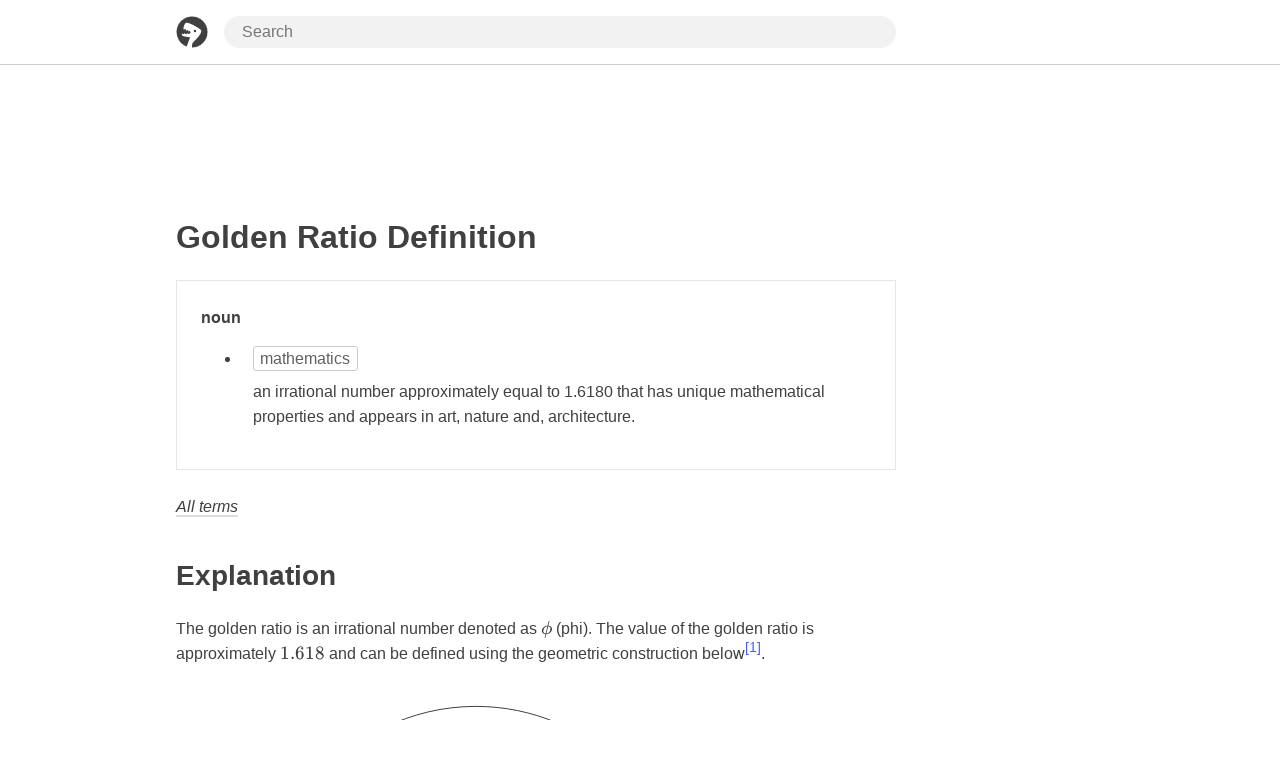

--- FILE ---
content_type: text/html
request_url: https://wumbo.net/glossary/golden-ratio/
body_size: 3311
content:
<!DOCTYPE html>
<html lang="en">
<head>
  <meta charset="UTF-8"><link type="application/opensearchdescription+xml" rel="search" href="/osdd.xml"/>
  <title>Golden Ratio Definition</title>
  <meta name="description" content="The golden ratio, often denoted as φ (phi), is an irrational number that has unique mathematical properties and appears in art, nature and, architecture. It is approximately equal to 1.61803398875.">
  <meta name="viewport" content="width=device-width, initial-scale=1">

  

  <link rel="icon" href="/icons/favicon-32x32.png" sizes="32x32">
  <link rel="icon" href="/icons/favicon-48x48.png" sizes="48x48">
  <link rel="icon" href="/icons/favicon-96x96.png" sizes="96x96">
  <script async src="https://www.googletagmanager.com/gtag/js?id=UA-106670688-1"></script>
  <script>
    window.dataLayer = window.dataLayer || [];
    function gtag(){dataLayer.push(arguments)};
    gtag('js', new Date());
    gtag('config', 'UA-106670688-1');
  </script>
  <link href="/build/main.97e72dd2060516041d79297cda856a6166670a644c3b206b57a152e8ddaacb5d.css" rel="stylesheet" media="screen">
  <script async src="/build/search.76d4101966c8736c34cb000c0e44147d2daf6e952b8208f89000fc3319e02f77.js" type="module"></script>
  <script src="/build/feedback.js"></script>
  <link href="/build/katex/katex.min.css" rel="stylesheet" media="screen">
<script src="/build/katex.js"></script>
</head>
<body class="">
<header class="fixed-header">
  <div class="wrapper">
    <div class="grid-columns">
      <div class="nav" style="padding: 0 1rem;">
        <div class="nav-logo">
          <a href="/" aria-label="Home Page"><svg xmlns="http://www.w3.org/2000/svg" width="32" height="32" viewBox="0 0 32 32"><g fill="var(--contrast-color)"><path d="M16 .5a15.49 15.49.0 00-5.36 30l3.46-9.15-1.38-.19C11 20.9 9.3 20.61 7.59 20.3c-1-.21-1.72-.91-1.91-2.67a19.84 19.84.0 012.71.8L8 17.19l2.85 1.28-.19-1.33a8.14 8.14.0 001.75.76 2.33 2.33.0 002.16-1c0-.23-.35-1.34-.53-2l-2.13.43c.2-.5.37-.94.57-1.43l-2.64.79V12.9l-1.26.35c-.26.07-.54.12-.79.2s-.31.0-.31-.24a15.77 15.77.0 01.1-1.68A9.37 9.37.0 019.06 7.59a1.77 1.77.0 011.57-.81A7.35 7.35.0 0113 7.21a30.44 30.44.0 015.39 2.45 58.75 58.75.0 016.1 3.88 1.9 1.9.0 01.78 2.17 8.54 8.54.0 01-1.13 2.52 29.92 29.92.0 01-3.6 4.63c-1.19 1.28-2.43 2.52-3.65 3.78A3 3 0 0016.22 28 21 21 0 0016 31.5h0a15.5 15.5.0 000-31z"/><circle class="a" cx="19" cy="15" r="1.25"/></g></svg></a>
        </div>
        <div class="nav-search">
          <div class="search-container">
            <input type="search" id="search" name="q" placeholder="Search" tabindex="-1" autocomplete="off" spellcheck="false" autocorrect="off" autocapitalize="none" aria-label="Search through site content">
          </div>
        </div>
      </div>
    </div>
  </div>
</header>
<div class="layout-container">
<div class="layout">
<div class="wrapper">
  <div class="grid-columns">
    <div>
<div class="ad-leaderboard">
  <div class="ad-container " style='width: 728px; height: 90px;'><script async src="https://pagead2.googlesyndication.com/pagead/js/adsbygoogle.js?client=ca-pub-2690357491762870"
    crossorigin="anonymous"></script>
    
    <ins class="adsbygoogle"
        style="display:inline-block;width:728px;height:90px"
        data-ad-client="ca-pub-2690357491762870"
        data-ad-slot="5479269763"></ins>
    <script>
        (adsbygoogle = window.adsbygoogle || []).push({});
    </script></div>
</div>
<div class="ad-leaderboard-mobile">
  <div class="ad-container-small " style='width: 300px; height: 50px;'><script async src="https://pagead2.googlesyndication.com/pagead/js/adsbygoogle.js?client=ca-pub-2690357491762870"
    crossorigin="anonymous"></script>
    
    <ins class="adsbygoogle"
        style="display:inline-block;width:300px;height:50px"
        data-ad-client="ca-pub-2690357491762870"
        data-ad-slot="2842563711"></ins>
    <script>
        (adsbygoogle = window.adsbygoogle || []).push({});
    </script></div>
</div>

      <main class="medium-container">
<div class="fixed-anchor">
  <a class="target" name="golden-ratio-definition" id="golden-ratio-definition"></a>
  <h1 class="heading">Golden Ratio Definition</h1>
</div>


<div class="definitions">
  <div class="part-of-speech">
    <strong>noun</strong>
    <ul class="meaning">
      <li>
        <div class="context"><span>mathematics</span></div>
        <div class="description">an irrational number approximately equal to 1.6180 that has unique mathematical properties and appears in art, nature and, architecture.</div></li>
    </ul>
  </div>
</div>
<div style="margin-top: 1rem;">
  <a href="/glossary/" class="subtle"><em>All terms</em></a>
</div>

<div class="fixed-anchor">
  <a class="target" name="explanation" id="explanation"></a>
  <h2 class="heading">Explanation</h2>
</div>
<p>The golden ratio is an irrational number denoted as <span class="equation inline" data-contents="\phi"></span> (phi). The value of the golden ratio is approximately <span class="equation inline" data-contents="1.618"></span> and can be defined using the geometric construction below<a href="#ref:1" title="Construct Golden Rectangle" class="reference"><sup>[1]</sup></a>.</p>
<picture><source srcset="/glossary/golden-ratio/golden-rectangle-360-300.light.svg" media="(prefers-color-scheme:light)"><img src="/glossary/golden-ratio/golden-rectangle-360-300.dark.svg"  alt="Golden Rectangle" class="center responsive-image" width="360" height="300" ></picture>
<p>From this construction, the value of the number can be defined as the fraction below.</p>
<div class="equation box left" data-contents="\phi = \frac{1 &#43; \sqrt{5}}{2}"></div>
<div class="equation box left" data-contents="\phi = 1.618033988 \dots"></div>


<div class="fixed-anchor">
  <a class="target" name="related-terms" id="related-terms"></a>
  <h2 class="heading">Related Terms</h2>
</div>
<div class="image-summary">
  <div>
    <a href="/glossary/golden-rectangle/" class="thumbnail">
      <picture>
    <source srcset="/glossary/golden-rectangle/thumbnail-144-144.light.svg" media="(prefers-color-scheme:light)">
    <img src="/glossary/golden-rectangle/thumbnail-144-144.dark.svg"  alt="Golden Rectangle" class="responsive" width="144" height="144" >
  </picture>
    </a>
  </div>
  <div class="summary"><div class="heading">
      <a href="/glossary/golden-rectangle/">Golden Rectangle Definition</a>
    </div>
    <p>The golden rectangle is a rectangle whose width divided by height is equal to the golden ratio (approximately 1.618). It is believed to have aesthetically pleasing properties and has been used in art, architecture, and design throughout history.</p>
  </div>
</div>


<div class="fixed-anchor">
  <a class="target" name="references" id="references"></a>
  <h2 class="heading">References</h2>
</div>
<ol class="references" role="doc-endnotes">
  <li role="doc-endnote" class="fixed-anchor">
    <span class="target" id="ref:1"></span><div>Construct Golden Rectangle Example</div>
    
    <div><a href="/examples/construct-golden-rectangle/">https://wumbo.net/examples/construct-golden-rectangle/</a></div>
  </li>
</ol>

</main>
    </div>
    <div class="right-sidebar">
<div class="sticky-element">
  <div class="ad-container" style='width: 160px; height: 600px;'><script async src="https://pagead2.googlesyndication.com/pagead/js/adsbygoogle.js?client=ca-pub-2690357491762870"
    crossorigin="anonymous"></script>
    
    <ins class="adsbygoogle"
        style="display:inline-block;width:160px;height:600px"
        data-ad-client="ca-pub-2690357491762870"
        data-ad-slot="1026424404"></ins>
    <script>
        (adsbygoogle = window.adsbygoogle || []).push({});
    </script></div>
</div>

    </div>
  </div>
</div>
</div>
</div>
<footer>
  <div class="wrapper">
    <div class="grid-columns">
      <div class="footer medium-container">
        <div class="footer-content">
          
          <div class="feedback">
            <span>Was this helpful?</span>
            <button id="thumbs-up" data-feedback="up" aria-label="Thumbs Up"><svg xmlns="http://www.w3.org/2000/svg" height="20" viewBox="0 -960 960 960" width="20" fill="var(--medium-color)"><path d="M720-144H264v-480l288-288 32 22q17 12 26 30.5t5 38.5l-1 5-38 192h264q30 0 51 21t21 51v57q0 8-1.5 14.5T906-467L786.93-187.8Q778-168 760-156t-40 12zm-384-72h384l120-279v-57H488l49-243-201 201v378zm0-378v378-378zm-72-30v72H120v336h144v72H48v-480h216z"/></svg></button>
            <button id="thumbs-down" data-feedback="down" aria-label="Thumbs Down"><svg xmlns="http://www.w3.org/2000/svg" height="20" viewBox="0 -960 960 960" width="20" fill="var(--medium-color)"><path d="M240-816h456v480L408-48l-32-22q-17-12-26-30.5t-5-38.5l1-5 38-192H120q-30 0-51-21t-21-51v-57q0-8 1.5-14.5T54-493l119-279q8-20 26.5-32t40.5-12zm384 72H240L120-465v57h352l-49 243 201-201v-378zm0 378v-378 378zm72 30v-72h144v-336H696v-72h216v480H696z"/></svg></button>
          </div>
          
          <span class="copyright">&copy; 2025 Kurt Bruns</span>
        </div>
      </div>
    </div>
  </div>
</footer>
</body>
</html>


--- FILE ---
content_type: text/html; charset=utf-8
request_url: https://www.google.com/recaptcha/api2/aframe
body_size: 267
content:
<!DOCTYPE HTML><html><head><meta http-equiv="content-type" content="text/html; charset=UTF-8"></head><body><script nonce="JyqE2o6yk9B1YFlAEli0xw">/** Anti-fraud and anti-abuse applications only. See google.com/recaptcha */ try{var clients={'sodar':'https://pagead2.googlesyndication.com/pagead/sodar?'};window.addEventListener("message",function(a){try{if(a.source===window.parent){var b=JSON.parse(a.data);var c=clients[b['id']];if(c){var d=document.createElement('img');d.src=c+b['params']+'&rc='+(localStorage.getItem("rc::a")?sessionStorage.getItem("rc::b"):"");window.document.body.appendChild(d);sessionStorage.setItem("rc::e",parseInt(sessionStorage.getItem("rc::e")||0)+1);localStorage.setItem("rc::h",'1762365364162');}}}catch(b){}});window.parent.postMessage("_grecaptcha_ready", "*");}catch(b){}</script></body></html>

--- FILE ---
content_type: text/css
request_url: https://wumbo.net/build/main.97e72dd2060516041d79297cda856a6166670a644c3b206b57a152e8ddaacb5d.css
body_size: 8754
content:
/*! Primitive CSS Framework Author: Tania Rascia */:root{--background: #202020;--background-darker: #181818;--background-lighter: #303030;--font-color: #e0e0e0;--font-color-subtle: #c0c0c0;--faint-color: #333333;--medium-color: #a0a0a0;--contrast-color: #bebebe;--highlight: #404040;--border-color: #666666;--border-color-darker: #4d4d4d;--border-color-hover: #909090;--grid-primary: #666666;--grid-secondary: #404040;--grid-tertiary: #262626;--primary-color: hsl(44, 97%, 84%);--accent-color: hsl(0, 0%, 20%);--accent-color-lighter: hsl(0, 0%, 30%);--accent-color-mid: hsl(0, 0%, 50%);--button-background: #404040;--button-background-hover: hsl(0, 0%, 35%);--button-color: #e0e0e0;--button-highlight-color: #666666;--button-border-color: #666666;--button-border-hover-color: #777777;--red: #F2777A;--green: #92D192;--blue: #6AB0F3;--patreon-muted: #2c2c2c;--patreon-fill: #e0e0e0;--patreon-highlight: #EAC4F4}@media (prefers-color-scheme: light){:root{--background: #ffffff;--background-darker: hsl(0, 0%, 100%);--background-lighter: hsl(0, 0%, 95%);--font-color: #404040;--font-color-subtle: #606060;--faint-color: #efefef;--medium-color: #808080;--contrast-color: #404040;--highlight: #f0f0f0;--border-color: hsl(0, 0%, 80%);--border-color-darker: hsl(0, 0%, 90%);--border-color-hover: hsl(0, 0%, 50%);--grid-primary: #a0a0a0;--grid-secondary: #d0d0d0;--grid-tertiary: #f0f0f0;--primary-color: #485bfc;--primary-dark-10: $primary-light-10;--primary-dark-15: $primary-light-15;--main: #404040;--button-background: #f8f8f8;--button-background-hover: hsl(0, 0%, 90%);--button-color: #404040;--button-highlight-color: #404040;--button-border-color: #a0a0a0;--button-border-hover-color: #777777;--color-primary: #485bfc;--color-secondary: #4bb77e;--tertiary: #c74440;--red: #c74440;--green: #4bb77e;--blue: #485bfc;--patreon-muted: #f0f0f0;--patreon-fill: #404040;--patreon-fill-highlight: hsl(0, 0%, 97.5%);--patreon-highlight: #7E478C}}/*! normalize.css v3.0.3 | MIT License | github.com/necolas/normalize.css */html{-ms-text-size-adjust:100%;-webkit-text-size-adjust:100%}body{margin:0}article,aside,figcaption,figure,footer,header,main,menu,nav,section{display:block}details summary{cursor:pointer}audio,canvas,progress,video{display:inline-block;vertical-align:baseline}sub,sup{font-size:80%;line-height:0;position:relative;vertical-align:baseline}sup{top:-0.5em}sub{bottom:-0.25em}img{border:0}svg:not(:root){overflow:hidden}hr{box-sizing:content-box;height:0}pre{overflow:auto}button[disabled],html input[disabled]{cursor:default}button::-moz-focus-inner,input::-moz-focus-inner{border:0;padding:0}html{box-sizing:border-box;overflow-y:scroll}*,*::before,*::after{box-sizing:inherit}.placeholder{background:var(--background-lighter);width:100%;height:100%}.ad-leaderboard{display:none;margin:1.5rem 0}.ad-leaderboard-mobile{display:block}.ad-container{margin:auto}.ad-container-small{margin:1.5rem auto}.no-ads .ad-container-small{display:none}@media (min-width: 768px){.no-ads .ad-container{display:none}.ad-leaderboard{display:block}.ad-leaderboard-mobile{display:none}}details.formula{margin-bottom:1rem}details.formula summary{font-size:20px;margin-bottom:1rem}details.formula summary span{padding-left:0.5rem;margin-bottom:1rem;font-weight:bold}details.accordion{display:block;padding:1rem;border:1px solid var(--border-color);margin:1rem 0}details.accordion summary{font-weight:bold;padding-bottom:0.2rem;user-select:none;-webkit-user-select:none;-khtml-user-select:none;-moz-user-select:none;-ms-user-select:none;width:100%;padding:1rem;margin:-1rem}details.accordion[open] summary{margin-bottom:0rem}html{-webkit-font-smoothing:antialiased;-moz-osx-font-smoothing:grayscale;font:normal normal normal 1rem/1.6 -apple-system,BlinkMacSystemFont,Helvetica Neue,Helvetica,Arial,sans-serif;font-size:1rem}body{color:var(--font-color);background:var(--background);font-size:1rem}p,ol,ul,dl,table,figure{margin:0 0 1.5rem 0}ul li ul{margin-bottom:0}ol li ol{margin-bottom:0}h1,h2,h3,h4,h5{margin:1.5rem 0;font-weight:600;font-family:-apple-system,BlinkMacSystemFont,Helvetica Neue,Helvetica,Arial,sans-serif;line-height:1.2;color:var(--font-color)}h1:not(:first-child),h2:not(:first-child),h3:not(:first-child),h4:not(:first-child),h5:not(:first-child){margin:1.5rem 0}h1:not(:first-child),h2:not(:first-child),h3:not(:first-child){margin-top:2rem}h1{font-size:1.75rem}h2{font-size:1.5rem}h3{font-size:1.25rem}h4{font-size:1.1rem}h5{font-size:1rem}@media (min-width: 608px){h1:not(:first-child),h2:not(:first-child),h3:not(:first-child){margin-top:2.5rem}h1{font-size:2rem}h2{font-size:1.75rem}h3{font-size:1.5rem}h4{font-size:1.25rem}h5{font-size:1rem}}a.draft{color:var(--font-color)}a{color:var(--primary-color);text-decoration:none}a:hover,a:active,a:focus{color:var(--primary-dark-15);text-decoration:underline}mark{background:#f0f0f0;padding:0 0.2rem}blockquote{margin:0 0 1.5rem 0;border-left:16px solid #f0f0f0;padding:0 1.5rem;font-size:1.5rem}blockquote cite{display:block;margin-top:1.5rem;font-size:1rem;text-align:right}pre{border:0;border-radius:4px;background:rgba(0,0,0,0);padding:1rem;tab-size:2;color:var(--font-color);font-family:Menlo,monospace;font-size:14px;margin:0 0 1.5rem 0}pre code{font-family:Menlo,monospace;line-height:1.2}table pre{margin:0}table div.equation.box{margin:0}kbd{background-color:#f7f7f7;border:1px solid #ccc;border-radius:3px;box-shadow:0 1px 0 rgba(0,0,0,0.2),0 0 0 2px #fff inset;color:#333;display:inline-block;font-family:Helvetica, Arial, sans-serif;font-size:13px;line-height:1.4;margin:0 .1em;padding:.1em .6em;text-shadow:0 1px 0 #fff}:not(pre)>code{color:var(--font-color);background:rgba(0,0,0,0);font-family:Menlo,monospace;font-size:14px;padding:0 0.2rem}hr{height:0;border:0;border-top:1px solid var(--border-color)}dt{font-weight:600}dd{margin-bottom:.5rem}.full-container{max-width:100%;padding:0 1rem}.container,.large-container,.medium-container,.small-container{max-width:960px;padding:0 1rem;margin-left:auto;margin-right:auto}.small-container{max-width:608px}.medium-container{max-width:752px}.large-container{max-width:960px}.interactive-container{margin:0 0 1.5rem 0}.content-section{padding:30px 0}@media (min-width: 608px){.content-section{padding:60px 0}}.flex-small,.flex-large{padding-left:1rem;padding-right:1rem}.flex-row{margin-left:-1rem;margin-right:-1rem}.flex-row{display:flex;flex-direction:row;flex-wrap:wrap}.flex-small,.flex-large{flex-basis:100%;margin-bottom:1rem}@media (min-width: 608px){.flex-small{flex:1;margin-bottom:0}}@media (min-width: 960px){.flex-large{flex:1;margin-bottom:0}}.grid{display:grid}.grid.two,.grid.three,.grid.four{grid-template-columns:auto}.grid.five{grid-template-columns:auto auto auto}@media (min-width: 608px){.grid.two,.grid.three,.grid.four{grid-template-columns:auto auto}.grid.five{grid-template-columns:auto auto auto auto}}@media (min-width: 768px){.grid.three,.grid.four{grid-template-columns:auto auto auto}}@media (min-width: 960px){.grid.four{grid-template-columns:auto auto auto auto}.grid.five{grid-template-columns:auto auto auto auto auto}}.clearfix::before,.clearfix::after{content:" ";display:block}.clearfix:after{clear:both}.text-left{text-align:left}.text-right{text-align:right}.text-center{text-align:center}.text-justify{text-align:justify}.block{display:block}.inline-block{display:inline-block}.inline{display:inline}.vertical-center{display:flex;align-items:center;justify-content:center}.vertical-left-center{display:flex;align-items:center;justify-content:left}.responsive-image{max-width:100%;height:auto}.show{display:block !important}.hide{display:none !important}.invisible{visibility:hidden}.float-left{margin-right:auto}.float-right{margin-left:auto}.no-padding-top{padding-top:0}.no-padding-bottom{padding-bottom:0}.padding-top{padding-top:2rem}.padding-bottom{padding-bottom:2rem}.no-margin-top{margin-top:0}.margin-top{margin-top:2rem}.margin-bottom{margin-bottom:1.5em}.alternate-background{background:#fafafa;color:#404040}.screen-reader-text{clip:rect(1px, 1px, 1px, 1px);position:absolute !important;height:1px;width:1px;overflow:hidden}.button,a.button,button,[type=submit],[type=reset],[type=button]{-webkit-appearance:none;display:inline-block;border:1px solid var(--button-border-color);border-radius:4px;background:var(--button-background);color:var(--button-color);font-weight:600;font-family:-apple-system,BlinkMacSystemFont,Helvetica Neue,Helvetica,Arial,sans-serif;font-size:1rem;text-transform:none;padding:.75rem 1.25rem;margin:0 0 .5rem 0;vertical-align:middle;text-align:center;cursor:pointer;text-decoration:none;line-height:1}.button:hover,button:hover,[type=submit]:hover,[type=reset]:hover,[type=button]:hover{border:1px solid var(--button-border-hover-color);background:var(--button-background-hover);color:var(--button-color);text-decoration:none}.button:focus,.button:active,button:focus,button:active,[type=submit]:focus,[type=submit]:active,[type=reset]:focus,[type=reset]:active,[type=button]:focus,[type=button]:active{border:1px solid var(--button-border-color);background:var(--primary-dark-10);color:var(--button-color);text-decoration:none}.button::-moz-focus-inner,a.button::-moz-focus-inner,button::-moz-focus-inner,[type=submit]::-moz-focus-inner,[type=reset]::-moz-focus-inner,[type=button]::-moz-focus-inner{border:0;padding:0}.muted-button-small,a.muted-button-small{background:var(--background-darker);border:1px solid var(--accent-color);color:var(--font-color);padding:0.5rem 1rem}.muted-button-small:hover,.muted-button-small:focus,.muted-button-small:active,a.muted-button-small:hover,a.muted-button-small:focus,a.muted-button-small:active{color:var(--font-color);border:1px solid var(--accent-color-lighter);background:var(--background)}.muted-button,a.muted-button{background:var(--background-darker);border:1px solid var(--accent-color);color:var(--font-color)}.muted-button:hover,.muted-button:focus,.muted-button:active,a.muted-button:hover,a.muted-button:focus,a.muted-button:active{color:var(--font-color);border:1px solid var(--accent-color-lighter);background:var(--background)}.round-button,a.round-button{border-radius:40px}.square-button,a.square-button{border-radius:0}.full-button,a.full-button{display:block;width:100%}a[download]:hover{text-decoration:none}.feedback{display:flex;color:var(--medium-color);font-weight:500;align-items:center;margin:1.5rem 0}.feedback button{border:none;background:none;padding:0.2rem;margin:0 0.3rem}.feedback button:hover svg{fill:var(--font-color)}.feedback span{margin-right:0.5rem}.feedback svg{display:block}[type=color],[type=date],[type=datetime],[type=datetime-local],[type=email],[type=month],[type=number],[type=password],[type=search],[type=tel],[type=text],[type=url],[type=week],[type=time],select,textarea{display:block;border:1.5px solid var(--border-color);border-radius:4px;padding:.75rem;outline:none;background:rgba(0,0,0,0);margin-bottom:.5rem;font-size:1rem;width:100%;max-width:100%;line-height:1}[type=color]:hover,[type=date]:hover,[type=datetime]:hover,[type=datetime-local]:hover,[type=email]:hover,[type=month]:hover,[type=number]:hover,[type=password]:hover,[type=search]:hover,[type=tel]:hover,[type=text]:hover,[type=url]:hover,[type=week]:hover,[type=time]:hover,select:hover,textarea:hover{border:1.5px solid var(--border-color-hover)}[type=color]:focus,[type=color]:active,[type=date]:focus,[type=date]:active,[type=datetime]:focus,[type=datetime]:active,[type=datetime-local]:focus,[type=datetime-local]:active,[type=email]:focus,[type=email]:active,[type=month]:focus,[type=month]:active,[type=number]:focus,[type=number]:active,[type=password]:focus,[type=password]:active,[type=search]:focus,[type=search]:active,[type=tel]:focus,[type=tel]:active,[type=text]:focus,[type=text]:active,[type=url]:focus,[type=url]:active,[type=week]:focus,[type=week]:active,[type=time]:focus,[type=time]:active,select:focus,select:active,textarea:focus,textarea:active{border:1.5px solid var(--primary-color)}input{color:var(--font-color);caret-color:var(--font-color)}textarea{color:var(--font-color);caret-color:var(--font-color);overflow:auto;height:auto}fieldset{border:1px solid var(--border-color);border-radius:4px;padding:1rem;margin:1.5rem 0}legend{padding:0 .5rem;font-weight:600}select.title-filter{background-repeat:no-repeat;background-position:right;border-radius:6px;font-weight:bold}select{color:var(--font-color);-webkit-appearance:none;-moz-appearance:none;background:url("data:image/svg+xml,%3Csvg xmlns='http://www.w3.org/2000/svg' width='16' height='16' viewBox='0 0 16 16'%3E%3Cdefs%3E%3Cstyle%3E.a%7Bfill:%23404040;%7D%3C/style%3E%3C/defs%3E%3Cpolygon class='a' points='8 12 12.619 4 3.381 4 8 12'/%3E%3C/svg%3E") right center no-repeat;background-origin:content-box;line-height:1}select::-ms-expand{display:none}[type=range]{width:100%}label{font-weight:600;max-width:100%;display:block;margin:1rem 0 .5rem}@media (min-width: 608px){.split-form label{text-align:right;padding:0 .5rem;margin-bottom:1rem}}input.has-error,select.has-error,textarea.has-error{border:1px solid #D33C40;box-shadow:inset 0 1px 1px rgba(0,0,0,0.1),0 0 6px #f4cecf}::-webkit-input-placeholder,::-moz-placeholder,:-moz-placeholder,:-ms-input-placeholder{color:var(--accent-color-lighter)}table{border-collapse:collapse;border-spacing:0;width:100%;max-width:100%}thead th{border-bottom:2px solid var(--border-color)}tfoot th{border-top:2px solid var(--border-color)}td{border-bottom:1px solid var(--border-color)}th,td{text-align:left;padding:.5rem}caption{padding:1rem 0;caption-side:bottom;color:#ababab}.compact-table{width:300px;margin:0 auto 1.5rem auto}.compact-table th{border:1px solid var(--border-color);border-bottom:2px solid var(--border-color)}.compact-table td{border:1px solid var(--border-color)}.compact-table tbody tr:nth-child(odd){background-color:var(--highlight)}.striped-table tbody tr:nth-child(odd){background-color:var(--highlight)}.contain-table{overflow-x:auto}@media (min-width: 608px){.contain-table{width:100%}}.nav svg{display:block}.nav{display:flex;align-items:center;height:4rem}.nav-about{background:#f8f8f8;border:1px solid #dddddd;border-radius:16px}.nav-search{display:flex;flex-direction:row;flex:1 1;justify-content:space-around;margin-left:1rem;width:100%}.search-container{justify-content:space-around;width:100%;height:32px}#search{color:var(--font-color);font-size:1rem;width:100%;height:100%;border-radius:18px;border:1.5px solid transparent;background:var(--background-lighter);padding:0 1rem 0 1rem;-webkit-appearance:textfield}#search:focus{outline:none;box-shadow:none;border:1.5px solid var(--primary-color)}#search::-ms-clear{display:none;width:0;height:0}#search::-ms-reveal{display:none;width:0;height:0}#search::-webkit-search-decoration,#search::-webkit-search-cancel-button,#search::-webkit-search-results-button,#search::-webkit-search-results-decoration{display:none}.fixed-anchor{position:relative}.fixed-anchor>.target{position:absolute;left:0px;top:-6rem}a.subtle{color:var(--font-color);border-bottom:1.5px solid #dddddd}a.subtle:hover{text-decoration:none;border-bottom:1.5px solid currentColor}.icon-button{border-radius:50%;background-color:#f0f0f0}html,body{height:100%}.fixed-header{width:100%;background:var(--background);border-bottom:1px solid var(--border-color);position:fixed;top:0;z-index:10;user-select:none}.wrapper{max-width:752px;margin-left:auto;margin-right:auto}.grid-columns{display:grid;grid-template-columns:auto}.layout{padding-top:4rem}.layout main{margin-bottom:3rem;max-width:752px;min-height:72vh}.footer{margin:2rem 0}.footer-content{display:flex;flex-direction:column;justify-content:space-between;max-width:752px}span.copyright{color:var(--medium-color);font-weight:500;margin:1.5rem 0}.sticky-element{position:sticky;top:4rem;padding-top:1.5rem}.footer-right-spacer{display:none;width:160px}.right-sidebar{display:none}.fixed-header .large-container{max-width:752px}@media (min-width: 608px){.footer-content{flex-direction:row}}@media (min-width: 960px){.wrapper{max-width:960px}.grid-columns{display:grid;grid-template-columns:752px 208px}.fixed-header .large-container{max-width:960px}.right-sidebar{position:sticky;top:4rem;display:block}.footer-right-spacer{display:block}}.aside-container{display:none}.aside{position:sticky;top:4rem;padding-top:1.5rem}.aside a{color:var(--font-color)}.aside .aside-heading{font-size:1.5rem;margin:0 0 1rem 0;font-weight:600}.aside ul{padding:0;margin:0}.aside>ul>li.heading{font-weight:bold}.aside li{display:block;padding:0;padding-left:.5rem}.aside .aside-li:hover{background:var(--highlight)}.aside li.active{background:var(--highlight)}.aside li>a{display:block;color:var(--font-color);padding:2px 0;text-decoration:none}.aside>li>a:hover{background:#f0f0f0;text-decoration:none}@media (min-width: 960px){.aside-layout .fixed-header .container,.aside-layout .fixed-header .small-container,.aside-layout .fixed-header .medium-container,.aside-layout .fixed-header .large-container{max-width:992px}.aside-layout .layout-container{max-width:992px}.aside-layout .layout{display:grid;grid-template-rows:auto 1fr;grid-template-columns:240px 1fr}.aside-layout .aside-container{display:block;grid-column:1 / 2;grid-row:1 / 3;height:100%;border-right:1px solid var(--border-color);padding:0 1rem;margin-right:1rem}}:root{--syntax-background: #333333;--syntax-foreground: #cdcdcd;--syntax-comment: #A9A9A9;--syntax-comment-active: #b1b2b3;--syntax-cursor: #ffffff;--syntax-activeline-background: rgba(0, 0, 0, 0.2);--syntax-activeline-foreground: rgba(0, 0, 0, 0.3);--syntax-matchingtag-background: rgba(0, 0, 0, 0.7);--syntax-selected-background: rgba(255, 255, 255, 0.1);--syntax-matchingbracket-background: rgba(255,255,255,0.2);--syntax-string: #94C7B5;--syntax-tag: #78AAD6;--syntax-variable: #76D4D6;--syntax-variable2: #ffffff;--syntax-number: #ED9963;--syntax-definition: #f7f7f7;--syntax-keyword: #ffeead;--syntax-operator: #cda869;--syntax-meta: rgba(0, 0, 0, 0.7);--syntax-meta-color: #f7f7f7;--syntax-id: #D6ACD6;--syntax-attribute: #FFD479;--syntax-property: #d4d4d4;--syntax-qualifier: #FFD479;--syntax-error: #F78D8C;--syntax-very-light-gray: #cdcdcd;--syntax-light-gray: #868a8c;--syntax-gray: #3a3a3a;--syntax-dark-gray: #3a3a3a;--syntax-very-dark-gray: #3a3a3a;--syntax-cyan: #fff;--syntax-blue: #6dc5dc;--syntax-purple: #ffeead;--syntax-green: #99ccaa;--syntax-red: #78AAD6;--syntax-orange: #9dbedd;--syntax-light-orange: light-orange}@media (prefers-color-scheme: light){:root{--syntax-very-light-gray: #cdcdcd;--syntax-light-gray: #868a8c;--syntax-gray: #3a3a3a;--syntax-dark-gray: #3a3a3a;--syntax-very-dark-gray: #3a3a3a;--syntax-cyan: #fff;--syntax-light-blue: #6dc5dc;--syntax-blue: #4992d8;--syntax-blue2: #1365b1;--syntax-purple: #9a52ad;--syntax-red: #f78d8c;--syntax-red2: #a73f3d;--syntax-light-green: #99ccaa;--syntax-green: #2ca57d;--syntax-green2: #1b815f;--syntax-yellow: #ffeead;--syntax-orange0: #cda869;--syntax-orange: #ed9963;--syntax-orange2: #815329;--syntax-orange3: #8d2d07;--syntax-background: #fafafa;--syntax-foreground: #404040;--syntax-comment: --syntax-light-gray;--syntax-comment-active: #b1b2b3;--syntax-cursor: #404040;--syntax-activeline-background: rgba(0, 0, 0, 0.2);--syntax-activeline-foreground: rgba(0, 0, 0, 0.3);--syntax-matchingtag-background: rgba(0, 0, 0, 0.7);--syntax-selected-background: rgba(255, 255, 255, 0.1);--syntax-matchingbracket-background: rgba(255, 255, 255, 0.2);--syntax-number: #4992d8;--syntax-string: #2ca57d;--syntax-keywordConstant: #4992d8;--syntax-operator: #815329;--syntax-tag: #78aad6;--syntax-variable: #76d4d6;--syntax-variable2: #ffffff;--syntax-definition: #f7f7f7;--syntax-keyword: $purple;--syntax-keywordType: #f78d8c;--syntax-meta: rgba(0, 0, 0, 0.7);--syntax-meta-color: #f7f7f7;--syntax-id: #d6acd6;--syntax-attribute: #ffd479;--syntax-property: #d4d4d4;--syntax-qualifier: #ffd479;--syntax-error: #f78d8c}}pre.block{background:var(--syntax-background);font-size:15px;border:1px solid var(--border-color)}.highlight>pre{font-size:15px;border:1px solid var(--border-color)}.chroma{color:var(--syntax-foreground);background-color:var(--syntax-background)}.chroma .err{color:var(--syntax-error);background-color:var(--syntax-background)}.chroma .lntd{vertical-align:top;padding:0;margin:0;border:0}.chroma .lntable{border-spacing:0;padding:0;margin:0;border:0;width:auto;overflow:auto;display:block}.chroma .hl{display:block;width:100%;background-color:#ffffcc}.chroma .lnt{margin-right:0.4em;padding:0 0.4em 0 0.4em;color:#7f7f7f}.chroma .ln{margin-right:0.4em;padding:0 0.4em 0 0.4em;color:#7f7f7f}.chroma .k{color:var(--syntax-keyword)}.chroma .kc{color:var(--syntax-keyword)}.chroma .kd{color:var(--syntax-keyword)}.chroma .kn{color:#f92672}.chroma .kp{color:var(--syntax-keyword)}.chroma .kr{color:var(--syntax-keyword)}.chroma .kt{color:var(--syntax-keyword)}.chroma .na{color:#a15727}.chroma .nc{color:#a15727}.chroma .no{color:#93348b}.chroma .nd{color:#a15727}.chroma .ne{color:#a15727}.chroma .nf{color:#a15727}.chroma .nx{color:var(--syntax-foreground)}.chroma .nt{color:var(--syntax-tag)}.chroma .nv{color:var(--syntax-variable)}.chroma .l{color:var(--syntax-number)}.chroma .ld{color:var(--syntax-string)}.chroma .s{color:var(--syntax-string)}.chroma .sa{color:var(--syntax-string)}.chroma .sb{color:var(--syntax-string)}.chroma .sc{color:var(--syntax-string)}.chroma .dl{color:var(--syntax-string)}.chroma .sd{color:var(--syntax-string)}.chroma .s2{color:var(--syntax-string)}.chroma .se{color:var(--syntax-number)}.chroma .sh{color:var(--syntax-string)}.chroma .si{color:var(--syntax-string)}.chroma .sx{color:var(--syntax-string)}.chroma .sr{color:var(--syntax-string)}.chroma .s1{color:var(--syntax-string)}.chroma .ss{color:var(--syntax-string)}.chroma .m{color:var(--syntax-number)}.chroma .mb{color:var(--syntax-number)}.chroma .mf{color:var(--syntax-number)}.chroma .mh{color:var(--syntax-number)}.chroma .mi{color:var(--syntax-number)}.chroma .il{color:var(--syntax-number)}.chroma .mo{color:var(--syntax-number)}.chroma .o{color:var(--syntax-operator)}.chroma .ow{color:var(--syntax-operator)}.chroma .c{color:var(--syntax-comment)}.chroma .ch{color:var(--syntax-comment)}.chroma .cm{color:var(--syntax-comment)}.chroma .c1{color:var(--syntax-comment)}.chroma .cs{color:var(--syntax-comment)}.chroma .cp{color:var(--syntax-comment)}.chroma .cpf{color:var(--syntax-comment)}.chroma .gd{color:var(--syntax-error)}.chroma .ge{font-style:italic}.chroma .gs{font-weight:bold}.chroma .gu{color:var(--syntax-comment)}.support{margin-bottom:2.5rem}.support svg{vertical-align:middle;margin-right:0.5rem}.support a:hover{background:var(--patreon-fill-highlight)}.support a{background:var(--patreon-muted);text-decoration:none;font-weight:600;padding:0.5rem;padding-right:1rem}.support svg{fill:var(--patreon-fill)}.support span{color:var(--patreon-fill)}.support a:hover svg{fill:var(--patreon-highlight)}.support a:hover span{color:var(--patreon-highlight)}.image-summary{margin:0 0 1.5rem 0}.image-summary .thumbnail{display:grid;background:var(--background--darker)}.image-summary img{display:none;width:100%;height:auto;outline:1px solid var(--border-color)}.image-summary.compact img{max-width:96px}.image-summary img.padding{padding:1rem 2rem}.image-summary img:hover{box-shadow:0 2px 12px 0 rgba(0,0,0,0.3)}.image-summary .heading{margin-bottom:0.25rem}@media (min-width: 608px){.image-summary img{display:block}.image-summary{display:grid;grid-template-columns:144px auto;margin:0 0 1.5rem 0}.image-summary.compact{grid-template-columns:96px auto}.image-summary .summary{padding-left:1rem}}.social-bar{display:flex;gap:1rem;justify-content:center;align-items:center;margin:3rem 0;flex-wrap:wrap}.social-bar a{display:flex;align-items:center;justify-content:center;width:48px;height:48px;border-radius:50%}.social-bar a:hover{background-color:var(--highlight)}.social-bar a .social-icon{width:48px;height:48px;display:flex;align-items:center;justify-content:center}.social-bar a .social-icon svg{width:36px;height:36px;fill:var(--font-color-subtle)}.social-bar a:hover .social-icon svg{fill:var(--font-color)}.toggle-container .extra{display:none}.toggle-container .extra.active{display:inline-block}.toggle-container.show-all .extra{display:inline-block}button.toggle{color:var(--font-color);background:var(--background);padding:0.5rem;border:1px solid var(--border-color);border-radius:25px;margin-right:0.5rem}button.show-all{color:var(--font-color);background:var(--background);padding:0.5rem 0.75rem;border:1px solid var(--border-color);border-radius:25px;margin-right:0.5rem}button.toggle.active{background:var(--highlight)}@media (min-width: 608px){button.toggle{padding:0.5rem 0.75rem}}.icon-row img{margin-right:1rem;vertical-align:middle}.link{border-bottom:1px solid var(--border-color);text-decoration:none;margin:0;padding:0.5rem;cursor:pointer}.link .flex-small{padding-left:0;margin-bottom:0px}@media (hover: hover) and (pointer: fine){.link:hover{background:var(--highlight);text-decoration:none}}.link.no-highlight:hover{background:transparent;text-decoration:none}.link:active{text-decoration:none}.link:focus{text-decoration:none}a.link p{display:none;color:var(--font-color)}a.link .equation{color:var(--font-color)}@media (min-width: 608px){a.link p{display:block}}.good-links li{padding-bottom:1rem;margin-bottom:.5rem}.good-links>sup{font-size:90%}.references li{padding-bottom:1rem;margin-bottom:.5rem}.reference>sup{font-size:90%}@media (min-width: 768px){.reference>sup{font-size:85%}}.notice{background:var(--background-lighter);padding:1rem;border-radius:10px;margin-bottom:1.5rem}.card{display:flex;flex-direction:column;width:360px;background:white;margin:1rem 0 1.5rem 0;border-radius:6px;overflow:hidden;border:1px solid #dddddd}.card:hover{text-decoration:none}.card img{max-width:100%;border-bottom:1px solid #dddddd}.card span{background:#f9f9f9;color:#404040;font-weight:400}.subtitle{margin-top:-1rem !important;color:var(--medium-color);font-size:1rem;font-weight:400;line-height:1.25}.date{padding:.3rem .75rem;margin-top:.8rem;background:#f8f8f8;border:1px solid #aaaaaa;border-radius:4px;color:#606060}ol.custom-counter{list-style:none;counter-reset:li;padding-left:0}.custom-counter>li::before{font-family:"KaTeX_Main";font-style:normal;content:counter(li);color:var(--font-color);background:var(--background-darker);border:1px solid var(--font-color);border-radius:100%;font-size:1.125rem;width:2.25rem;height:2.25rem;padding-top:0.125rem;text-align:center;display:inline-block;box-sizing:border-box}.light-theme .custom-counter>li::before{background:#f8f8f8}.custom-counter>li{counter-increment:li;margin-bottom:0}.custom-counter .custom-counter-container{margin-left:1.125rem;padding-left:2.22rem;padding-bottom:1rem;margin-top:-1.875rem;border-left:1px solid #404040}.example-list li{padding-left:1rem}.example-list p,.example-list .katex-display{margin-top:0rem;margin-bottom:2rem}.example-box{border:1px solid #e1e1e1;background:#fafafa;border-radius:3px;padding:0.25rem;margin-bottom:1rem}img.center{max-width:100%;display:block;margin:auto;margin-bottom:1.5rem}figure picture{max-width:480px;display:block;margin:auto;margin-bottom:0.5rem}figure img.center{margin-bottom:1rem}img.center.no-margin{margin-bottom:0}figure img.border{outline:1px solid var(--faint-color)}.figure-title{font-style:italic;text-align:center;margin-bottom:1rem}figure img{display:block;margin:0 auto 1rem auto;max-width:100%;height:auto}.figure-grid{display:grid;grid-template-columns:repeat(1, 1fr)}.figure-card{display:flex;flex-direction:column;justify-content:space-between;padding:1rem;margin:0;width:100%}.figure-card img{border:1px solid #dddddd}.figure-card img:hover{box-shadow:0 2px 12px 0 rgba(0,0,0,0.3)}@media (min-width: 608px){.figure-grid{grid-template-columns:repeat(3, 1fr)}}@media (min-width: 768px){.figure-grid{grid-template-columns:repeat(4, 1fr)}}@media (min-width: 960px){.figure-grid{grid-template-columns:repeat(5, 1fr)}}.formulas.equation{color:var(--font-color)}.left .katex{text-align:left !important}.katex a{text-decoration:none;color:var(--primary-color)}div.equation{max-width:100%;overflow-x:auto;overflow-y:hidden;margin:0 0 1.5rem 0}table div.equation{margin:0 0 0 0}div.equation.box{border:1px solid var(--border-color);background:var(--background);border-radius:3px;margin-bottom:1.5rem;padding-left:1rem;padding-right:1rem;min-height:58px}.light-theme div.equation.box{background:#fafafa}div.equation.box.glow{border:1px solid #66cc99}.interactive{max-width:100%}.pdf{display:block;width:100%;height:740px}@media (min-width: 768px){.pdf{height:966px}}.definitions{border:1px solid var(--border-color-darker);padding:1.25rem;margin:1.5rem 0}.definitions .part-of-speech{margin-bottom:1rem}.definitions .meaning{margin-top:0.5rem;margin-right:1rem;margin-bottom:1rem}.definitions .context{margin-left:0.75rem;margin-top:1rem;margin-bottom:0.5rem}.definitions .context span{font-weight:500;color:var(--font-color-subtle);background:var(--background-darker);border:1px solid var(--border-color);padding:0.2rem 0.4rem;border-radius:3px}.definitions .description{padding-left:0.75rem}.definitions .example{margin-top:0.25rem;padding-left:0.75rem}.definitions .similar{display:flex;flex-direction:row;align-items:center;margin:1rem;margin-bottom:1.5rem}.definitions .similar a{margin-left:0.75rem;margin-right:0.5rem}.definitions .similar span{color:var(--font-color);background:var(--background);padding:0.3rem 0.6rem;border:1px solid var(--border-color);border-radius:16px}.definitions .similar span:hover{background:var(--background-darker);text-decoration:none}.definitions .similar a:hover{text-decoration:none}@media (min-width: 960px){.definitions{padding:1.5rem}}section.unicode{padding:1.5rem 0;border:1px solid var(--border-color-darker);margin:1.5rem 0}section.unicode .unicode-container{width:96px;margin:auto}section.unicode .unicode-area{border:1px solid var(--border-color);border-top-left-radius:6px;border-top-right-radius:6px;border-bottom:none;background:var(--background-darker)}.light-theme section.unicode .unicode-area{background:var(--background)}section.unicode .unicode-character{font-size:48px;padding-bottom:0.5rem}section.unicode button{border-top-left-radius:0;border-top-right-radius:0;margin-bottom:0;width:100%;padding:0.25rem 0.5rem}.symbol{border-radius:4px;background:var(--background-darker)}.symbol-row .symbol:hover{background:white}@media (hover: hover){.symbol:hover{background:var(--highlight)}}.symbol-table-head{font-weight:650;border-bottom:2px solid #dddddd;margin:0;padding:0.5rem 0}.symbol-table pre{margin:.5rem 0;padding:.75rem 1.25rem}div.katex-copy{border:1px solid var(--border-color);border-radius:6px;margin:0 0 1.5rem 0}div.copy-header{border-radius:5px 5px 0 0;background-color:var(--background-lighter);border-bottom:1px solid var(--border-color);height:35px}.katex-copy div.equation{margin:1rem 0}.copy-header span{margin:0.3rem 0.5rem}div.copy-header button.copy{display:flex;flex-direction:row;background:transparent;border:none;padding:.3rem 0.6rem;margin:0}.copy-header.copied button.copy svg{opacity:0}.copy-button-container .clipboard{fill:var(--font-color)}.copy-header .clipboard{fill:var(--font-color-subtle)}.copy-header .clipboard:hover{fill:var(--font-color)}div.copy-header svg.checkmark-in-place{position:absolute;top:6px;right:10px}div.copy-button-container{position:relative}div.copy-container{position:relative}.copy-container pre.block{padding-right:3rem}.copy-container button.copy{position:absolute;background:transparent;border:none;top:0;right:0;padding:.7rem 0.7rem;margin:0}.copy-container.copied button.copy svg{opacity:0}.copy-button-container .clipboard{fill:var(--font-color)}.copy-container .clipboard{fill:var(--font-color-subtle)}.copy-container .clipboard:hover{fill:var(--font-color)}svg.checkmark-in-place{position:absolute;top:12px;right:12px}svg.checkmark{position:absolute;top:5px;left:108px}.checkmark{visibility:hidden;fill:none;stroke:#4bb77e;stroke-linecap:round;stroke-miterlimit:10;stroke-width:1.5px}.fade .checkmark{visibility:hidden;opacity:0;transition:visibility 0s 1s, opacity 1s linear}.fade .checkmark.in-place{visibility:hidden;opacity:0;transition:visibility 0s 1s, opacity 1s linear}.copy-container.fade button.copy svg{visibility:visible;opacity:1;transition:opacity 1s linear;transition-delay:1s}.copied .checkmark{visibility:visible;stroke-dasharray:250;stroke-dashoffset:250;animation:dash 5s linear forwards}@keyframes dash{to{stroke-dashoffset:0}}.tag-row{display:flex;align-items:center}.tag-row span{padding-left:1rem;color:var(--font-color)}.symbol-row{height:100%;display:flex;align-items:center;padding:.25rem 0}.symbol-row span{padding-left:1rem;color:var(--font-color)}.symbol-row button{margin:0 1rem 0 0}.symbol-tags{display:none}.symbol-grid{display:grid;grid-template-columns:repeat(auto-fill, 72px);padding-top:1rem;margin:1rem -1px 0;border-top:1.5px solid var(--border-color)}.symbol-grid a{display:grid;place-items:center;margin:0.5rem}.symbol-grid .symbol{width:100%;height:auto;border:1px solid var(--border-color)}.symbol-grid .symbol-link svg{width:100%;height:auto;border:1px solid var(--border-color);border-radius:4px;background:var(--background-darker)}.light-theme .symbol-grid .symbol-link svg{background:var(--background)}.light-theme .symbol-grid .symbol-link:hover svg{background:var(--highlight)}.symbol-link:hover svg{background:var(--highlight)}@media (min-width: 608px){.symbol-grid{margin:1rem 0 0}}table.sticky-header{position:relative;border-collapse:collapse}table.sticky-header th{position:sticky;top:4rem;z-index:1;background-color:var(--background-lighter);border-bottom:none;border-top:1px solid var(--border-color);padding:0}table.sticky-header .table-header{border-bottom:2px solid var(--border-color);padding:0.5rem}.desktop{display:none}@media (min-width: 960px){.desktop{display:table-cell}}video.player{max-width:100%;width:560px;display:block;outline:1px solid var(--faint-color);margin:0 auto 1.5rem auto}.video-wrapper{width:100%;max-width:560px;aspect-ratio:16 / 9;margin:0 auto;position:relative}.video-wrapper iframe{position:absolute;inset:0;width:100%;height:100%;border:0}


--- FILE ---
content_type: image/svg+xml
request_url: https://wumbo.net/glossary/golden-rectangle/thumbnail-144-144.light.svg
body_size: 2101
content:
<?xml version="1.0" encoding="UTF-8"?><svg id="b52ca2fe-af3a-420e-bfa8-dff610a1d786" xmlns="http://www.w3.org/2000/svg" width="144" height="144" viewBox="0 0 144 144"><defs><style>.cls-1{fill:#fff;}.cls-2{fill:#333;}.cls-3{fill:none;stroke:#333;stroke-miterlimit:10;}.cls-4{isolation:isolate;}</style></defs><rect class="cls-1" width="144" height="144"/><polygon class="cls-3" points="52.144 102.164 121.22 102.164 121.22 40.38 21.22 40.38 21.22 102.164 52.144 102.164"/><rect class="cls-1" x="13.84" y="58.403" width="14.11" height="26.099"/><g class="cls-4"><path class="cls-2" d="m24.215,77.147c-.227-.04-1.287-.06-3.18-.06-1.867,0-2.914.02-3.14.06h-.24v-.92h.52c.773,0,1.273-.021,1.5-.061.107-.013.267-.093.48-.239v-10.339c-.027,0-.08.02-.16.06-.614.24-1.3.367-2.06.38h-.38v-.92h.38c1.12-.04,2.053-.293,2.8-.76.24-.134.447-.287.62-.46.026-.04.106-.061.24-.061.133,0,.247.04.34.12v5.98l.02,6c.2.2.633.3,1.3.3h1.18v.92h-.22Z"/></g><rect class="cls-1" x="60.607" y="88.684" width="18.184" height="26.099"/><g class="cls-4"><path class="cls-2" d="m71.919,94.209c.04-.08.172-.12.4-.12h.26c.08.08.12.134.12.16,0,.066-.2.894-.601,2.479-.399,1.587-.6,2.387-.6,2.4.813.146,1.406.307,1.78.479,1.026.507,1.673,1.28,1.939,2.32.066.24.101.521.101.84,0,1.188-.497,2.29-1.49,3.311-.993,1.02-2.197,1.677-3.61,1.97-.374.08-.673.12-.9.12h-.08l-.48,1.899c-.32,1.28-.494,1.934-.52,1.96-.04.027-.147.04-.32.04-.267,0-.4-.047-.4-.14,0-.054.3-1.3.9-3.74,0-.013-.054-.02-.16-.02-.027,0-.087-.01-.18-.03-.093-.02-.173-.037-.24-.05-.813-.146-1.497-.457-2.05-.93-.553-.474-.917-1.057-1.09-1.75-.067-.227-.1-.514-.1-.86,0-.653.167-1.307.5-1.96.36-.693.876-1.313,1.55-1.86.673-.546,1.423-.96,2.25-1.24.707-.227,1.267-.34,1.68-.34.067,0,.107-.026.12-.08,0-.04.203-.856.61-2.449.407-1.594.61-2.396.61-2.41Zm-5.74,10.76c0,.72.207,1.293.62,1.72.413.427.973.674,1.68.74h.14l.94-3.76.92-3.78c-.027,0-.094.014-.2.04-1.374.214-2.42.867-3.14,1.96-.267.387-.493.867-.68,1.44-.187.573-.28,1.12-.28,1.64Zm7.56-2.64c0-.667-.19-1.207-.57-1.62s-.884-.674-1.51-.78c-.187-.026-.287-.04-.3-.04h-.06l-.92,3.74-.96,3.76c0,.027.026.033.08.021.56-.067,1.02-.193,1.38-.381,1.493-.666,2.413-1.939,2.759-3.819.067-.36.101-.653.101-.88Z"/></g></svg>

--- FILE ---
content_type: application/javascript
request_url: https://wumbo.net/build/feedback.js
body_size: 166
content:
(()=>{document.addEventListener("DOMContentLoaded",()=>{let n=encodeURIComponent(window.location.pathname),e=d=>{let t=d.currentTarget.getAttribute("data-feedback");console.log("clicked"),t&&(window.location.href=`/feedback/?type=${t}&url=${n}`)};document.getElementById("thumbs-up")?.addEventListener("click",e),document.getElementById("thumbs-down")?.addEventListener("click",e)});})();


--- FILE ---
content_type: application/javascript
request_url: https://wumbo.net/build/search.76d4101966c8736c34cb000c0e44147d2daf6e952b8208f89000fc3319e02f77.js
body_size: 11424
content:
var Z=Object.create;var z=Object.defineProperty;var K=Object.getOwnPropertyDescriptor;var ee=Object.getOwnPropertyNames;var te=Object.getPrototypeOf,re=Object.prototype.hasOwnProperty;var ie=(t,e)=>()=>(e||t((e={exports:{}}).exports,e),e.exports);var ne=(t,e,r,i)=>{if(e&&typeof e=="object"||typeof e=="function")for(let n of ee(e))!re.call(t,n)&&n!==r&&z(t,n,{get:()=>e[n],enumerable:!(i=K(e,n))||i.enumerable});return t};var se=(t,e,r)=>(r=t!=null?Z(te(t)):{},ne(e||!t||!t.__esModule?z(r,"default",{value:t,enumerable:!0}):r,t));var H=ie((q,W)=>{(function(){var t=function(e){var r=new t.Builder;return r.pipeline.add(t.trimmer,t.stopWordFilter,t.stemmer),r.searchPipeline.add(t.stemmer),e.call(r,r),r.build()};t.version="2.3.9";t.utils={},t.utils.warn=function(e){return function(r){e.console&&console.warn&&console.warn(r)}}(this),t.utils.asString=function(e){return e==null?"":e.toString()},t.utils.clone=function(e){if(e==null)return e;for(var r=Object.create(null),i=Object.keys(e),n=0;n<i.length;n++){var s=i[n],o=e[s];if(Array.isArray(o)){r[s]=o.slice();continue}if(typeof o=="string"||typeof o=="number"||typeof o=="boolean"){r[s]=o;continue}throw new TypeError("clone is not deep and does not support nested objects")}return r},t.FieldRef=function(e,r,i){this.docRef=e,this.fieldName=r,this._stringValue=i},t.FieldRef.joiner="/",t.FieldRef.fromString=function(e){var r=e.indexOf(t.FieldRef.joiner);if(r===-1)throw"malformed field ref string";var i=e.slice(0,r),n=e.slice(r+1);return new t.FieldRef(n,i,e)},t.FieldRef.prototype.toString=function(){return this._stringValue==null&&(this._stringValue=this.fieldName+t.FieldRef.joiner+this.docRef),this._stringValue};t.Set=function(e){if(this.elements=Object.create(null),e){this.length=e.length;for(var r=0;r<this.length;r++)this.elements[e[r]]=!0}else this.length=0},t.Set.complete={intersect:function(e){return e},union:function(){return this},contains:function(){return!0}},t.Set.empty={intersect:function(){return this},union:function(e){return e},contains:function(){return!1}},t.Set.prototype.contains=function(e){return!!this.elements[e]},t.Set.prototype.intersect=function(e){var r,i,n,s=[];if(e===t.Set.complete)return this;if(e===t.Set.empty)return e;this.length<e.length?(r=this,i=e):(r=e,i=this),n=Object.keys(r.elements);for(var o=0;o<n.length;o++){var a=n[o];a in i.elements&&s.push(a)}return new t.Set(s)},t.Set.prototype.union=function(e){return e===t.Set.complete?t.Set.complete:e===t.Set.empty?this:new t.Set(Object.keys(this.elements).concat(Object.keys(e.elements)))},t.idf=function(e,r){var i=0;for(var n in e)n!="_index"&&(i+=Object.keys(e[n]).length);var s=(r-i+.5)/(i+.5);return Math.log(1+Math.abs(s))},t.Token=function(e,r){this.str=e||"",this.metadata=r||{}},t.Token.prototype.toString=function(){return this.str},t.Token.prototype.update=function(e){return this.str=e(this.str,this.metadata),this},t.Token.prototype.clone=function(e){return e=e||function(r){return r},new t.Token(e(this.str,this.metadata),this.metadata)};t.tokenizer=function(e,r){if(e==null||e==null)return[];if(Array.isArray(e))return e.map(function(f){return new t.Token(t.utils.asString(f).toLowerCase(),t.utils.clone(r))});for(var i=e.toString().toLowerCase(),n=i.length,s=[],o=0,a=0;o<=n;o++){var l=i.charAt(o),u=o-a;if(l.match(t.tokenizer.separator)||o==n){if(u>0){var c=t.utils.clone(r)||{};c.position=[a,u],c.index=s.length,s.push(new t.Token(i.slice(a,o),c))}a=o+1}}return s},t.tokenizer.separator=/[\s\-]+/;t.Pipeline=function(){this._stack=[]},t.Pipeline.registeredFunctions=Object.create(null),t.Pipeline.registerFunction=function(e,r){r in this.registeredFunctions&&t.utils.warn("Overwriting existing registered function: "+r),e.label=r,t.Pipeline.registeredFunctions[e.label]=e},t.Pipeline.warnIfFunctionNotRegistered=function(e){var r=e.label&&e.label in this.registeredFunctions;r||t.utils.warn(`Function is not registered with pipeline. This may cause problems when serialising the index.
`,e)},t.Pipeline.load=function(e){var r=new t.Pipeline;return e.forEach(function(i){var n=t.Pipeline.registeredFunctions[i];if(n)r.add(n);else throw new Error("Cannot load unregistered function: "+i)}),r},t.Pipeline.prototype.add=function(){var e=Array.prototype.slice.call(arguments);e.forEach(function(r){t.Pipeline.warnIfFunctionNotRegistered(r),this._stack.push(r)},this)},t.Pipeline.prototype.after=function(e,r){t.Pipeline.warnIfFunctionNotRegistered(r);var i=this._stack.indexOf(e);if(i==-1)throw new Error("Cannot find existingFn");i=i+1,this._stack.splice(i,0,r)},t.Pipeline.prototype.before=function(e,r){t.Pipeline.warnIfFunctionNotRegistered(r);var i=this._stack.indexOf(e);if(i==-1)throw new Error("Cannot find existingFn");this._stack.splice(i,0,r)},t.Pipeline.prototype.remove=function(e){var r=this._stack.indexOf(e);r!=-1&&this._stack.splice(r,1)},t.Pipeline.prototype.run=function(e){for(var r=this._stack.length,i=0;i<r;i++){for(var n=this._stack[i],s=[],o=0;o<e.length;o++){var a=n(e[o],o,e);if(!(a==null||a===""))if(Array.isArray(a))for(var l=0;l<a.length;l++)s.push(a[l]);else s.push(a)}e=s}return e},t.Pipeline.prototype.runString=function(e,r){var i=new t.Token(e,r);return this.run([i]).map(function(n){return n.toString()})},t.Pipeline.prototype.reset=function(){this._stack=[]},t.Pipeline.prototype.toJSON=function(){return this._stack.map(function(e){return t.Pipeline.warnIfFunctionNotRegistered(e),e.label})};t.Vector=function(e){this._magnitude=0,this.elements=e||[]},t.Vector.prototype.positionForIndex=function(e){if(this.elements.length==0)return 0;for(var r=0,i=this.elements.length/2,n=i-r,s=Math.floor(n/2),o=this.elements[s*2];n>1&&(o<e&&(r=s),o>e&&(i=s),o!=e);)n=i-r,s=r+Math.floor(n/2),o=this.elements[s*2];if(o==e||o>e)return s*2;if(o<e)return(s+1)*2},t.Vector.prototype.insert=function(e,r){this.upsert(e,r,function(){throw"duplicate index"})},t.Vector.prototype.upsert=function(e,r,i){this._magnitude=0;var n=this.positionForIndex(e);this.elements[n]==e?this.elements[n+1]=i(this.elements[n+1],r):this.elements.splice(n,0,e,r)},t.Vector.prototype.magnitude=function(){if(this._magnitude)return this._magnitude;for(var e=0,r=this.elements.length,i=1;i<r;i+=2){var n=this.elements[i];e+=n*n}return this._magnitude=Math.sqrt(e)},t.Vector.prototype.dot=function(e){for(var r=0,i=this.elements,n=e.elements,s=i.length,o=n.length,a=0,l=0,u=0,c=0;u<s&&c<o;)a=i[u],l=n[c],a<l?u+=2:a>l?c+=2:a==l&&(r+=i[u+1]*n[c+1],u+=2,c+=2);return r},t.Vector.prototype.similarity=function(e){return this.dot(e)/this.magnitude()||0},t.Vector.prototype.toArray=function(){for(var e=new Array(this.elements.length/2),r=1,i=0;r<this.elements.length;r+=2,i++)e[i]=this.elements[r];return e},t.Vector.prototype.toJSON=function(){return this.elements};t.stemmer=function(){var e={ational:"ate",tional:"tion",enci:"ence",anci:"ance",izer:"ize",bli:"ble",alli:"al",entli:"ent",eli:"e",ousli:"ous",ization:"ize",ation:"ate",ator:"ate",alism:"al",iveness:"ive",fulness:"ful",ousness:"ous",aliti:"al",iviti:"ive",biliti:"ble",logi:"log"},r={icate:"ic",ative:"",alize:"al",iciti:"ic",ical:"ic",ful:"",ness:""},i="[^aeiou]",n="[aeiouy]",s=i+"[^aeiouy]*",o=n+"[aeiou]*",a="^("+s+")?"+o+s,l="^("+s+")?"+o+s+"("+o+")?$",u="^("+s+")?"+o+s+o+s,c="^("+s+")?"+n,f=new RegExp(a),p=new RegExp(u),Q=new RegExp(l),g=new RegExp(c),S=/^(.+?)(ss|i)es$/,y=/^(.+?)([^s])s$/,v=/^(.+?)eed$/,w=/^(.+?)(ed|ing)$/,b=/.$/,P=/(at|bl|iz)$/,O=new RegExp("([^aeiouylsz])\\1$"),A=new RegExp("^"+s+n+"[^aeiouwxy]$"),_=/^(.+?[^aeiou])y$/,V=/^(.+?)(ational|tional|enci|anci|izer|bli|alli|entli|eli|ousli|ization|ation|ator|alism|iveness|fulness|ousness|aliti|iviti|biliti|logi)$/,B=/^(.+?)(icate|ative|alize|iciti|ical|ful|ness)$/,F=/^(.+?)(al|ance|ence|er|ic|able|ible|ant|ement|ment|ent|ou|ism|ate|iti|ous|ive|ize)$/,M=/^(.+?)(s|t)(ion)$/,k=/^(.+?)e$/,N=/ll$/,$=new RegExp("^"+s+n+"[^aeiouwxy]$"),D=function(h){var m,I,E,d,x,T,R;if(h.length<3)return h;if(E=h.substr(0,1),E=="y"&&(h=E.toUpperCase()+h.substr(1)),d=S,x=y,d.test(h)?h=h.replace(d,"$1$2"):x.test(h)&&(h=h.replace(x,"$1$2")),d=v,x=w,d.test(h)){var L=d.exec(h);d=f,d.test(L[1])&&(d=b,h=h.replace(d,""))}else if(x.test(h)){var L=x.exec(h);m=L[1],x=g,x.test(m)&&(h=m,x=P,T=O,R=A,x.test(h)?h=h+"e":T.test(h)?(d=b,h=h.replace(d,"")):R.test(h)&&(h=h+"e"))}if(d=_,d.test(h)){var L=d.exec(h);m=L[1],h=m+"i"}if(d=V,d.test(h)){var L=d.exec(h);m=L[1],I=L[2],d=f,d.test(m)&&(h=m+e[I])}if(d=B,d.test(h)){var L=d.exec(h);m=L[1],I=L[2],d=f,d.test(m)&&(h=m+r[I])}if(d=F,x=M,d.test(h)){var L=d.exec(h);m=L[1],d=p,d.test(m)&&(h=m)}else if(x.test(h)){var L=x.exec(h);m=L[1]+L[2],x=p,x.test(m)&&(h=m)}if(d=k,d.test(h)){var L=d.exec(h);m=L[1],d=p,x=Q,T=$,(d.test(m)||x.test(m)&&!T.test(m))&&(h=m)}return d=N,x=p,d.test(h)&&x.test(h)&&(d=b,h=h.replace(d,"")),E=="y"&&(h=E.toLowerCase()+h.substr(1)),h};return function(C){return C.update(D)}}(),t.Pipeline.registerFunction(t.stemmer,"stemmer");t.generateStopWordFilter=function(e){var r=e.reduce(function(i,n){return i[n]=n,i},{});return function(i){if(i&&r[i.toString()]!==i.toString())return i}},t.stopWordFilter=t.generateStopWordFilter(["a","able","about","across","after","all","almost","also","am","among","an","and","any","are","as","at","be","because","been","but","by","can","cannot","could","dear","did","do","does","either","else","ever","every","for","from","get","got","had","has","have","he","her","hers","him","his","how","however","i","if","in","into","is","it","its","just","least","let","like","likely","may","me","might","most","must","my","neither","no","nor","not","of","off","often","on","only","or","other","our","own","rather","said","say","says","she","should","since","so","some","than","that","the","their","them","then","there","these","they","this","tis","to","too","twas","us","wants","was","we","were","what","when","where","which","while","who","whom","why","will","with","would","yet","you","your"]),t.Pipeline.registerFunction(t.stopWordFilter,"stopWordFilter");t.trimmer=function(e){return e.update(function(r){return r.replace(/^\W+/,"").replace(/\W+$/,"")})},t.Pipeline.registerFunction(t.trimmer,"trimmer");t.TokenSet=function(){this.final=!1,this.edges={},this.id=t.TokenSet._nextId,t.TokenSet._nextId+=1},t.TokenSet._nextId=1,t.TokenSet.fromArray=function(e){for(var r=new t.TokenSet.Builder,i=0,n=e.length;i<n;i++)r.insert(e[i]);return r.finish(),r.root},t.TokenSet.fromClause=function(e){return"editDistance"in e?t.TokenSet.fromFuzzyString(e.term,e.editDistance):t.TokenSet.fromString(e.term)},t.TokenSet.fromFuzzyString=function(e,r){for(var i=new t.TokenSet,n=[{node:i,editsRemaining:r,str:e}];n.length;){var s=n.pop();if(s.str.length>0){var o=s.str.charAt(0),a;o in s.node.edges?a=s.node.edges[o]:(a=new t.TokenSet,s.node.edges[o]=a),s.str.length==1&&(a.final=!0),n.push({node:a,editsRemaining:s.editsRemaining,str:s.str.slice(1)})}if(s.editsRemaining!=0){if("*"in s.node.edges)var l=s.node.edges["*"];else{var l=new t.TokenSet;s.node.edges["*"]=l}if(s.str.length==0&&(l.final=!0),n.push({node:l,editsRemaining:s.editsRemaining-1,str:s.str}),s.str.length>1&&n.push({node:s.node,editsRemaining:s.editsRemaining-1,str:s.str.slice(1)}),s.str.length==1&&(s.node.final=!0),s.str.length>=1){if("*"in s.node.edges)var u=s.node.edges["*"];else{var u=new t.TokenSet;s.node.edges["*"]=u}s.str.length==1&&(u.final=!0),n.push({node:u,editsRemaining:s.editsRemaining-1,str:s.str.slice(1)})}if(s.str.length>1){var c=s.str.charAt(0),f=s.str.charAt(1),p;f in s.node.edges?p=s.node.edges[f]:(p=new t.TokenSet,s.node.edges[f]=p),s.str.length==1&&(p.final=!0),n.push({node:p,editsRemaining:s.editsRemaining-1,str:c+s.str.slice(2)})}}}return i},t.TokenSet.fromString=function(e){for(var r=new t.TokenSet,i=r,n=0,s=e.length;n<s;n++){var o=e[n],a=n==s-1;if(o=="*")r.edges[o]=r,r.final=a;else{var l=new t.TokenSet;l.final=a,r.edges[o]=l,r=l}}return i},t.TokenSet.prototype.toArray=function(){for(var e=[],r=[{prefix:"",node:this}];r.length;){var i=r.pop(),n=Object.keys(i.node.edges),s=n.length;i.node.final&&(i.prefix.charAt(0),e.push(i.prefix));for(var o=0;o<s;o++){var a=n[o];r.push({prefix:i.prefix.concat(a),node:i.node.edges[a]})}}return e},t.TokenSet.prototype.toString=function(){if(this._str)return this._str;for(var e=this.final?"1":"0",r=Object.keys(this.edges).sort(),i=r.length,n=0;n<i;n++){var s=r[n],o=this.edges[s];e=e+s+o.id}return e},t.TokenSet.prototype.intersect=function(e){for(var r=new t.TokenSet,i=void 0,n=[{qNode:e,output:r,node:this}];n.length;){i=n.pop();for(var s=Object.keys(i.qNode.edges),o=s.length,a=Object.keys(i.node.edges),l=a.length,u=0;u<o;u++)for(var c=s[u],f=0;f<l;f++){var p=a[f];if(p==c||c=="*"){var Q=i.node.edges[p],g=i.qNode.edges[c],S=Q.final&&g.final,y=void 0;p in i.output.edges?(y=i.output.edges[p],y.final=y.final||S):(y=new t.TokenSet,y.final=S,i.output.edges[p]=y),n.push({qNode:g,output:y,node:Q})}}}return r},t.TokenSet.Builder=function(){this.previousWord="",this.root=new t.TokenSet,this.uncheckedNodes=[],this.minimizedNodes={}},t.TokenSet.Builder.prototype.insert=function(e){var r,i=0;if(e<this.previousWord)throw new Error("Out of order word insertion");for(var n=0;n<e.length&&n<this.previousWord.length&&e[n]==this.previousWord[n];n++)i++;this.minimize(i),this.uncheckedNodes.length==0?r=this.root:r=this.uncheckedNodes[this.uncheckedNodes.length-1].child;for(var n=i;n<e.length;n++){var s=new t.TokenSet,o=e[n];r.edges[o]=s,this.uncheckedNodes.push({parent:r,char:o,child:s}),r=s}r.final=!0,this.previousWord=e},t.TokenSet.Builder.prototype.finish=function(){this.minimize(0)},t.TokenSet.Builder.prototype.minimize=function(e){for(var r=this.uncheckedNodes.length-1;r>=e;r--){var i=this.uncheckedNodes[r],n=i.child.toString();n in this.minimizedNodes?i.parent.edges[i.char]=this.minimizedNodes[n]:(i.child._str=n,this.minimizedNodes[n]=i.child),this.uncheckedNodes.pop()}};t.Index=function(e){this.invertedIndex=e.invertedIndex,this.fieldVectors=e.fieldVectors,this.tokenSet=e.tokenSet,this.fields=e.fields,this.pipeline=e.pipeline},t.Index.prototype.search=function(e){return this.query(function(r){var i=new t.QueryParser(e,r);i.parse()})},t.Index.prototype.query=function(e){for(var r=new t.Query(this.fields),i=Object.create(null),n=Object.create(null),s=Object.create(null),o=Object.create(null),a=Object.create(null),l=0;l<this.fields.length;l++)n[this.fields[l]]=new t.Vector;e.call(r,r);for(var l=0;l<r.clauses.length;l++){var u=r.clauses[l],c=null,f=t.Set.empty;u.usePipeline?c=this.pipeline.runString(u.term,{fields:u.fields}):c=[u.term];for(var p=0;p<c.length;p++){var Q=c[p];u.term=Q;var g=t.TokenSet.fromClause(u),S=this.tokenSet.intersect(g).toArray();if(S.length===0&&u.presence===t.Query.presence.REQUIRED){for(var y=0;y<u.fields.length;y++){var v=u.fields[y];o[v]=t.Set.empty}break}for(var w=0;w<S.length;w++)for(var b=S[w],P=this.invertedIndex[b],O=P._index,y=0;y<u.fields.length;y++){var v=u.fields[y],A=P[v],_=Object.keys(A),V=b+"/"+v,B=new t.Set(_);if(u.presence==t.Query.presence.REQUIRED&&(f=f.union(B),o[v]===void 0&&(o[v]=t.Set.complete)),u.presence==t.Query.presence.PROHIBITED){a[v]===void 0&&(a[v]=t.Set.empty),a[v]=a[v].union(B);continue}if(n[v].upsert(O,u.boost,function(X,Y){return X+Y}),!s[V]){for(var F=0;F<_.length;F++){var M=_[F],k=new t.FieldRef(M,v),N=A[M],$;($=i[k])===void 0?i[k]=new t.MatchData(b,v,N):$.add(b,v,N)}s[V]=!0}}}if(u.presence===t.Query.presence.REQUIRED)for(var y=0;y<u.fields.length;y++){var v=u.fields[y];o[v]=o[v].intersect(f)}}for(var D=t.Set.complete,C=t.Set.empty,l=0;l<this.fields.length;l++){var v=this.fields[l];o[v]&&(D=D.intersect(o[v])),a[v]&&(C=C.union(a[v]))}var h=Object.keys(i),m=[],I=Object.create(null);if(r.isNegated()){h=Object.keys(this.fieldVectors);for(var l=0;l<h.length;l++){var k=h[l],E=t.FieldRef.fromString(k);i[k]=new t.MatchData}}for(var l=0;l<h.length;l++){var E=t.FieldRef.fromString(h[l]),d=E.docRef;if(D.contains(d)&&!C.contains(d)){var x=this.fieldVectors[E],T=n[E.fieldName].similarity(x),R;if((R=I[d])!==void 0)R.score+=T,R.matchData.combine(i[E]);else{var L={ref:d,score:T,matchData:i[E]};I[d]=L,m.push(L)}}}return m.sort(function(G,J){return J.score-G.score})},t.Index.prototype.toJSON=function(){var e=Object.keys(this.invertedIndex).sort().map(function(i){return[i,this.invertedIndex[i]]},this),r=Object.keys(this.fieldVectors).map(function(i){return[i,this.fieldVectors[i].toJSON()]},this);return{version:t.version,fields:this.fields,fieldVectors:r,invertedIndex:e,pipeline:this.pipeline.toJSON()}},t.Index.load=function(e){var r={},i={},n=e.fieldVectors,s=Object.create(null),o=e.invertedIndex,a=new t.TokenSet.Builder,l=t.Pipeline.load(e.pipeline);e.version!=t.version&&t.utils.warn("Version mismatch when loading serialised index. Current version of lunr '"+t.version+"' does not match serialized index '"+e.version+"'");for(var u=0;u<n.length;u++){var c=n[u],f=c[0],p=c[1];i[f]=new t.Vector(p)}for(var u=0;u<o.length;u++){var c=o[u],Q=c[0],g=c[1];a.insert(Q),s[Q]=g}return a.finish(),r.fields=e.fields,r.fieldVectors=i,r.invertedIndex=s,r.tokenSet=a.root,r.pipeline=l,new t.Index(r)};t.Builder=function(){this._ref="id",this._fields=Object.create(null),this._documents=Object.create(null),this.invertedIndex=Object.create(null),this.fieldTermFrequencies={},this.fieldLengths={},this.tokenizer=t.tokenizer,this.pipeline=new t.Pipeline,this.searchPipeline=new t.Pipeline,this.documentCount=0,this._b=.75,this._k1=1.2,this.termIndex=0,this.metadataWhitelist=[]},t.Builder.prototype.ref=function(e){this._ref=e},t.Builder.prototype.field=function(e,r){if(/\//.test(e))throw new RangeError("Field '"+e+"' contains illegal character '/'");this._fields[e]=r||{}},t.Builder.prototype.b=function(e){e<0?this._b=0:e>1?this._b=1:this._b=e},t.Builder.prototype.k1=function(e){this._k1=e},t.Builder.prototype.add=function(e,r){var i=e[this._ref],n=Object.keys(this._fields);this._documents[i]=r||{},this.documentCount+=1;for(var s=0;s<n.length;s++){var o=n[s],a=this._fields[o].extractor,l=a?a(e):e[o],u=this.tokenizer(l,{fields:[o]}),c=this.pipeline.run(u),f=new t.FieldRef(i,o),p=Object.create(null);this.fieldTermFrequencies[f]=p,this.fieldLengths[f]=0,this.fieldLengths[f]+=c.length;for(var Q=0;Q<c.length;Q++){var g=c[Q];if(p[g]==null&&(p[g]=0),p[g]+=1,this.invertedIndex[g]==null){var S=Object.create(null);S._index=this.termIndex,this.termIndex+=1;for(var y=0;y<n.length;y++)S[n[y]]=Object.create(null);this.invertedIndex[g]=S}this.invertedIndex[g][o][i]==null&&(this.invertedIndex[g][o][i]=Object.create(null));for(var v=0;v<this.metadataWhitelist.length;v++){var w=this.metadataWhitelist[v],b=g.metadata[w];this.invertedIndex[g][o][i][w]==null&&(this.invertedIndex[g][o][i][w]=[]),this.invertedIndex[g][o][i][w].push(b)}}}},t.Builder.prototype.calculateAverageFieldLengths=function(){for(var e=Object.keys(this.fieldLengths),r=e.length,i={},n={},s=0;s<r;s++){var o=t.FieldRef.fromString(e[s]),a=o.fieldName;n[a]||(n[a]=0),n[a]+=1,i[a]||(i[a]=0),i[a]+=this.fieldLengths[o]}for(var l=Object.keys(this._fields),s=0;s<l.length;s++){var u=l[s];i[u]=i[u]/n[u]}this.averageFieldLength=i},t.Builder.prototype.createFieldVectors=function(){for(var e={},r=Object.keys(this.fieldTermFrequencies),i=r.length,n=Object.create(null),s=0;s<i;s++){for(var o=t.FieldRef.fromString(r[s]),a=o.fieldName,l=this.fieldLengths[o],u=new t.Vector,c=this.fieldTermFrequencies[o],f=Object.keys(c),p=f.length,Q=this._fields[a].boost||1,g=this._documents[o.docRef].boost||1,S=0;S<p;S++){var y=f[S],v=c[y],w=this.invertedIndex[y]._index,b,P,O;n[y]===void 0?(b=t.idf(this.invertedIndex[y],this.documentCount),n[y]=b):b=n[y],P=b*((this._k1+1)*v)/(this._k1*(1-this._b+this._b*(l/this.averageFieldLength[a]))+v),P*=Q,P*=g,O=Math.round(P*1e3)/1e3,u.insert(w,O)}e[o]=u}this.fieldVectors=e},t.Builder.prototype.createTokenSet=function(){this.tokenSet=t.TokenSet.fromArray(Object.keys(this.invertedIndex).sort())},t.Builder.prototype.build=function(){return this.calculateAverageFieldLengths(),this.createFieldVectors(),this.createTokenSet(),new t.Index({invertedIndex:this.invertedIndex,fieldVectors:this.fieldVectors,tokenSet:this.tokenSet,fields:Object.keys(this._fields),pipeline:this.searchPipeline})},t.Builder.prototype.use=function(e){var r=Array.prototype.slice.call(arguments,1);r.unshift(this),e.apply(this,r)},t.MatchData=function(e,r,i){for(var n=Object.create(null),s=Object.keys(i||{}),o=0;o<s.length;o++){var a=s[o];n[a]=i[a].slice()}this.metadata=Object.create(null),e!==void 0&&(this.metadata[e]=Object.create(null),this.metadata[e][r]=n)},t.MatchData.prototype.combine=function(e){for(var r=Object.keys(e.metadata),i=0;i<r.length;i++){var n=r[i],s=Object.keys(e.metadata[n]);this.metadata[n]==null&&(this.metadata[n]=Object.create(null));for(var o=0;o<s.length;o++){var a=s[o],l=Object.keys(e.metadata[n][a]);this.metadata[n][a]==null&&(this.metadata[n][a]=Object.create(null));for(var u=0;u<l.length;u++){var c=l[u];this.metadata[n][a][c]==null?this.metadata[n][a][c]=e.metadata[n][a][c]:this.metadata[n][a][c]=this.metadata[n][a][c].concat(e.metadata[n][a][c])}}}},t.MatchData.prototype.add=function(e,r,i){if(!(e in this.metadata)){this.metadata[e]=Object.create(null),this.metadata[e][r]=i;return}if(!(r in this.metadata[e])){this.metadata[e][r]=i;return}for(var n=Object.keys(i),s=0;s<n.length;s++){var o=n[s];o in this.metadata[e][r]?this.metadata[e][r][o]=this.metadata[e][r][o].concat(i[o]):this.metadata[e][r][o]=i[o]}},t.Query=function(e){this.clauses=[],this.allFields=e},t.Query.wildcard=new String("*"),t.Query.wildcard.NONE=0,t.Query.wildcard.LEADING=1,t.Query.wildcard.TRAILING=2,t.Query.presence={OPTIONAL:1,REQUIRED:2,PROHIBITED:3},t.Query.prototype.clause=function(e){return"fields"in e||(e.fields=this.allFields),"boost"in e||(e.boost=1),"usePipeline"in e||(e.usePipeline=!0),"wildcard"in e||(e.wildcard=t.Query.wildcard.NONE),e.wildcard&t.Query.wildcard.LEADING&&e.term.charAt(0)!=t.Query.wildcard&&(e.term="*"+e.term),e.wildcard&t.Query.wildcard.TRAILING&&e.term.slice(-1)!=t.Query.wildcard&&(e.term=""+e.term+"*"),"presence"in e||(e.presence=t.Query.presence.OPTIONAL),this.clauses.push(e),this},t.Query.prototype.isNegated=function(){for(var e=0;e<this.clauses.length;e++)if(this.clauses[e].presence!=t.Query.presence.PROHIBITED)return!1;return!0},t.Query.prototype.term=function(e,r){if(Array.isArray(e))return e.forEach(function(n){this.term(n,t.utils.clone(r))},this),this;var i=r||{};return i.term=e.toString(),this.clause(i),this},t.QueryParseError=function(e,r,i){this.name="QueryParseError",this.message=e,this.start=r,this.end=i},t.QueryParseError.prototype=new Error,t.QueryLexer=function(e){this.lexemes=[],this.str=e,this.length=e.length,this.pos=0,this.start=0,this.escapeCharPositions=[]},t.QueryLexer.prototype.run=function(){for(var e=t.QueryLexer.lexText;e;)e=e(this)},t.QueryLexer.prototype.sliceString=function(){for(var e=[],r=this.start,i=this.pos,n=0;n<this.escapeCharPositions.length;n++)i=this.escapeCharPositions[n],e.push(this.str.slice(r,i)),r=i+1;return e.push(this.str.slice(r,this.pos)),this.escapeCharPositions.length=0,e.join("")},t.QueryLexer.prototype.emit=function(e){this.lexemes.push({type:e,str:this.sliceString(),start:this.start,end:this.pos}),this.start=this.pos},t.QueryLexer.prototype.escapeCharacter=function(){this.escapeCharPositions.push(this.pos-1),this.pos+=1},t.QueryLexer.prototype.next=function(){if(this.pos>=this.length)return t.QueryLexer.EOS;var e=this.str.charAt(this.pos);return this.pos+=1,e},t.QueryLexer.prototype.width=function(){return this.pos-this.start},t.QueryLexer.prototype.ignore=function(){this.start==this.pos&&(this.pos+=1),this.start=this.pos},t.QueryLexer.prototype.backup=function(){this.pos-=1},t.QueryLexer.prototype.acceptDigitRun=function(){var e,r;do e=this.next(),r=e.charCodeAt(0);while(r>47&&r<58);e!=t.QueryLexer.EOS&&this.backup()},t.QueryLexer.prototype.more=function(){return this.pos<this.length},t.QueryLexer.EOS="EOS",t.QueryLexer.FIELD="FIELD",t.QueryLexer.TERM="TERM",t.QueryLexer.EDIT_DISTANCE="EDIT_DISTANCE",t.QueryLexer.BOOST="BOOST",t.QueryLexer.PRESENCE="PRESENCE",t.QueryLexer.lexField=function(e){return e.backup(),e.emit(t.QueryLexer.FIELD),e.ignore(),t.QueryLexer.lexText},t.QueryLexer.lexTerm=function(e){if(e.width()>1&&(e.backup(),e.emit(t.QueryLexer.TERM)),e.ignore(),e.more())return t.QueryLexer.lexText},t.QueryLexer.lexEditDistance=function(e){return e.ignore(),e.acceptDigitRun(),e.emit(t.QueryLexer.EDIT_DISTANCE),t.QueryLexer.lexText},t.QueryLexer.lexBoost=function(e){return e.ignore(),e.acceptDigitRun(),e.emit(t.QueryLexer.BOOST),t.QueryLexer.lexText},t.QueryLexer.lexEOS=function(e){e.width()>0&&e.emit(t.QueryLexer.TERM)},t.QueryLexer.termSeparator=t.tokenizer.separator,t.QueryLexer.lexText=function(e){for(;;){var r=e.next();if(r==t.QueryLexer.EOS)return t.QueryLexer.lexEOS;if(r.charCodeAt(0)==92){e.escapeCharacter();continue}if(r==":")return t.QueryLexer.lexField;if(r=="~")return e.backup(),e.width()>0&&e.emit(t.QueryLexer.TERM),t.QueryLexer.lexEditDistance;if(r=="^")return e.backup(),e.width()>0&&e.emit(t.QueryLexer.TERM),t.QueryLexer.lexBoost;if(r=="+"&&e.width()===1||r=="-"&&e.width()===1)return e.emit(t.QueryLexer.PRESENCE),t.QueryLexer.lexText;if(r.match(t.QueryLexer.termSeparator))return t.QueryLexer.lexTerm}},t.QueryParser=function(e,r){this.lexer=new t.QueryLexer(e),this.query=r,this.currentClause={},this.lexemeIdx=0},t.QueryParser.prototype.parse=function(){this.lexer.run(),this.lexemes=this.lexer.lexemes;for(var e=t.QueryParser.parseClause;e;)e=e(this);return this.query},t.QueryParser.prototype.peekLexeme=function(){return this.lexemes[this.lexemeIdx]},t.QueryParser.prototype.consumeLexeme=function(){var e=this.peekLexeme();return this.lexemeIdx+=1,e},t.QueryParser.prototype.nextClause=function(){var e=this.currentClause;this.query.clause(e),this.currentClause={}},t.QueryParser.parseClause=function(e){var r=e.peekLexeme();if(r!=null)switch(r.type){case t.QueryLexer.PRESENCE:return t.QueryParser.parsePresence;case t.QueryLexer.FIELD:return t.QueryParser.parseField;case t.QueryLexer.TERM:return t.QueryParser.parseTerm;default:var i="expected either a field or a term, found "+r.type;throw r.str.length>=1&&(i+=" with value '"+r.str+"'"),new t.QueryParseError(i,r.start,r.end)}},t.QueryParser.parsePresence=function(e){var r=e.consumeLexeme();if(r!=null){switch(r.str){case"-":e.currentClause.presence=t.Query.presence.PROHIBITED;break;case"+":e.currentClause.presence=t.Query.presence.REQUIRED;break;default:var i="unrecognised presence operator'"+r.str+"'";throw new t.QueryParseError(i,r.start,r.end)}var n=e.peekLexeme();if(n==null){var i="expecting term or field, found nothing";throw new t.QueryParseError(i,r.start,r.end)}switch(n.type){case t.QueryLexer.FIELD:return t.QueryParser.parseField;case t.QueryLexer.TERM:return t.QueryParser.parseTerm;default:var i="expecting term or field, found '"+n.type+"'";throw new t.QueryParseError(i,n.start,n.end)}}},t.QueryParser.parseField=function(e){var r=e.consumeLexeme();if(r!=null){if(e.query.allFields.indexOf(r.str)==-1){var i=e.query.allFields.map(function(o){return"'"+o+"'"}).join(", "),n="unrecognised field '"+r.str+"', possible fields: "+i;throw new t.QueryParseError(n,r.start,r.end)}e.currentClause.fields=[r.str];var s=e.peekLexeme();if(s==null){var n="expecting term, found nothing";throw new t.QueryParseError(n,r.start,r.end)}switch(s.type){case t.QueryLexer.TERM:return t.QueryParser.parseTerm;default:var n="expecting term, found '"+s.type+"'";throw new t.QueryParseError(n,s.start,s.end)}}},t.QueryParser.parseTerm=function(e){var r=e.consumeLexeme();if(r!=null){e.currentClause.term=r.str.toLowerCase(),r.str.indexOf("*")!=-1&&(e.currentClause.usePipeline=!1);var i=e.peekLexeme();if(i==null){e.nextClause();return}switch(i.type){case t.QueryLexer.TERM:return e.nextClause(),t.QueryParser.parseTerm;case t.QueryLexer.FIELD:return e.nextClause(),t.QueryParser.parseField;case t.QueryLexer.EDIT_DISTANCE:return t.QueryParser.parseEditDistance;case t.QueryLexer.BOOST:return t.QueryParser.parseBoost;case t.QueryLexer.PRESENCE:return e.nextClause(),t.QueryParser.parsePresence;default:var n="Unexpected lexeme type '"+i.type+"'";throw new t.QueryParseError(n,i.start,i.end)}}},t.QueryParser.parseEditDistance=function(e){var r=e.consumeLexeme();if(r!=null){var i=parseInt(r.str,10);if(isNaN(i)){var n="edit distance must be numeric";throw new t.QueryParseError(n,r.start,r.end)}e.currentClause.editDistance=i;var s=e.peekLexeme();if(s==null){e.nextClause();return}switch(s.type){case t.QueryLexer.TERM:return e.nextClause(),t.QueryParser.parseTerm;case t.QueryLexer.FIELD:return e.nextClause(),t.QueryParser.parseField;case t.QueryLexer.EDIT_DISTANCE:return t.QueryParser.parseEditDistance;case t.QueryLexer.BOOST:return t.QueryParser.parseBoost;case t.QueryLexer.PRESENCE:return e.nextClause(),t.QueryParser.parsePresence;default:var n="Unexpected lexeme type '"+s.type+"'";throw new t.QueryParseError(n,s.start,s.end)}}},t.QueryParser.parseBoost=function(e){var r=e.consumeLexeme();if(r!=null){var i=parseInt(r.str,10);if(isNaN(i)){var n="boost must be numeric";throw new t.QueryParseError(n,r.start,r.end)}e.currentClause.boost=i;var s=e.peekLexeme();if(s==null){e.nextClause();return}switch(s.type){case t.QueryLexer.TERM:return e.nextClause(),t.QueryParser.parseTerm;case t.QueryLexer.FIELD:return e.nextClause(),t.QueryParser.parseField;case t.QueryLexer.EDIT_DISTANCE:return t.QueryParser.parseEditDistance;case t.QueryLexer.BOOST:return t.QueryParser.parseBoost;case t.QueryLexer.PRESENCE:return e.nextClause(),t.QueryParser.parsePresence;default:var n="Unexpected lexeme type '"+s.type+"'";throw new t.QueryParseError(n,s.start,s.end)}}},function(e,r){typeof define=="function"&&define.amd?define(r):typeof q=="object"?W.exports=r():e.lunr=r()}(this,function(){return t})})()});var j=class t{constructor(e,r){this.LIMIT=15;this.searchInput=document.querySelector("#search"),this.searchContainer=document.querySelector(".search"),this.timingContainer=document.querySelector(".search .timing"),this.resultContainer=document.querySelector(".search .results"),this.empty=document.querySelector(".search .empty"),this.target=document.querySelector(".search .target"),this.help=document.querySelector("#help"),this.index=e,this.pages=r,this.results=[],this.current=0,this.LIMIT=15,this.searchInput.addEventListener("change",this.handleInputChange.bind(this)),this.observer=new IntersectionObserver(this.callback.bind(this),{root:null,rootMargin:"600px",threshold:.5}),window.addEventListener("popstate",s=>{s.state!=null&&(s.state.query===null?(this.searchContainer.hidden=!0,this.help.hidden=!1,this.searchInput.value=""):(this.search(s.state.query,!0),this.searchInput.value=s.state.query))});let n=new URLSearchParams(window.location.search).get("q");n==null?(this.help.hidden=!1,history.replaceState({query:null},"",window.location.href)):(this.searchInput.value=n,this.search(n,!0))}static handleRemoteSearch(e){let r=e.target.value.trim();if(r.length!=0){let i=new URLSearchParams(window.location.search);i.set("q",r),window.location.href=`/search/?${i.toString()}`}}static unicode(e){let r=[];for(let i=0;i<e.length;i++)r.push("U+"+e.charCodeAt(i).toString(16).padStart(4,"0"));return r}handleInputChange(e){let r=this.searchInput.value.trim();r.length!=0&&this.search(r)}search(e,r=!1){let i=new URLSearchParams(window.location.search);i.set("q",e);let n=window.location.pathname+"?"+i.toString();r?history.replaceState({query:e},"",n):history.pushState({query:e},"",n),(e.length===1||e.length===2&&e.charCodeAt(1)>122)&&(e=t.unicode(e).join(" "));let s=performance.now();this.results=this.index.search(e);let o=performance.now(),a=/^define\s(.+)$/i,l=/(.+)\sdefinition$/i;(a.test(e)||l.test(e))&&(this.results=this.results.map(f=>{if(this.pages[f.ref].type==="Glossary"){let p=100,Q=this.pages[f.ref].title.toLowerCase().replace(a,"$1").replace(l,"$1").trim(),g=e.toLowerCase().replace(a,"$1").replace(l,"$1").trim();return Q===g&&(p+=100),{...f,score:f.score+p}}return f}),this.results.sort((f,p)=>p.score-f.score));let u=/symbol$/i;for(u.test(e)&&(this.results=this.results.map(f=>{if(this.pages[f.ref].type==="Symbol"){let p=100,Q=this.pages[f.ref].title.toLowerCase().replace(u,"$1").trim(),g=e.toLowerCase().replace(u,"$1").trim();return Q===g&&(p+=100),{...f,score:f.score+p}}return f}),this.results.sort((f,p)=>p.score-f.score));this.resultContainer.firstChild;)this.resultContainer.removeChild(this.resultContainer.firstChild);let c=(o-s).toFixed(5);if(this.timingContainer.innerText=this.results.length+` results (${c} milliseconds)`,this.results.length===0){this.help.hidden=!0,this.searchContainer.hidden=!1,this.empty.hidden=!1;return}else this.help.hidden=!0,this.empty.hidden=!0,this.searchContainer.hidden=!1;this.observer.unobserve(this.target),this.current=0,this.observer.observe(this.target)}callback(e,r){if(this.current===this.results.length){r.unobserve(this.target);return}this.populate()}populate(e=this.LIMIT){let r=this.current+e;for(;this.current<this.results.length&&this.current<r;this.current++){let i=this.results[this.current],n=this.pages[i.ref];this.appendResult(n)}}appendResult(e){if(e.title!=""){let r=document.createElement("div");r.classList.add("image-summary");let i=document.createElement("a");i.href=e.permalink,i.classList.add("thumbnail");let n=document.createElement("picture"),s=document.createElement("source");s.srcset=e.thumbnail.replace(".dark",".light"),s.media="(prefers-color-scheme:light)";let o=document.createElement("img");o.alt=e.title,o.src=e.thumbnail,n.appendChild(s),n.append(o);let a=document.createElement("div");a.classList.add("summary");let l=document.createElement("div");l.classList.add("heading");let u=document.createElement("a");u.innerHTML=e.title,u.href=e.permalink;let c=document.createElement("p");return c.innerText=e.description,this.resultContainer.appendChild(r),r.append(i,a),l.appendChild(u),a.append(l,c),e.thumbnail.length>0&&i.appendChild(n),r}}};var U=se(H());if(window.location.href.indexOf("/search/")<0)window.addEventListener("load",t=>{document.querySelector("#search").addEventListener("change",j.handleRemoteSearch)},!1);else{let t=fetch("/search/lunr.json").then(r=>r.json()).then(r=>U.default.Index.load(r)).catch(r=>{console.error(r)}),e=fetch("/index.json").then(r=>r.json()).catch(r=>{console.error(r)});window.onload=r=>{Promise.all([t,e]).then(([i,n])=>{new j(i,n)}).catch(i=>{console.log(i)})}}
/*! Bundled license information:

lunr/lunr.js:
  (**
   * lunr - http://lunrjs.com - A bit like Solr, but much smaller and not as bright - 2.3.9
   * Copyright (C) 2020 Oliver Nightingale
   * @license MIT
   *)
  (*!
   * lunr.utils
   * Copyright (C) 2020 Oliver Nightingale
   *)
  (*!
   * lunr.Set
   * Copyright (C) 2020 Oliver Nightingale
   *)
  (*!
   * lunr.tokenizer
   * Copyright (C) 2020 Oliver Nightingale
   *)
  (*!
   * lunr.Pipeline
   * Copyright (C) 2020 Oliver Nightingale
   *)
  (*!
   * lunr.Vector
   * Copyright (C) 2020 Oliver Nightingale
   *)
  (*!
   * lunr.stemmer
   * Copyright (C) 2020 Oliver Nightingale
   * Includes code from - http://tartarus.org/~martin/PorterStemmer/js.txt
   *)
  (*!
   * lunr.stopWordFilter
   * Copyright (C) 2020 Oliver Nightingale
   *)
  (*!
   * lunr.trimmer
   * Copyright (C) 2020 Oliver Nightingale
   *)
  (*!
   * lunr.TokenSet
   * Copyright (C) 2020 Oliver Nightingale
   *)
  (*!
   * lunr.Index
   * Copyright (C) 2020 Oliver Nightingale
   *)
  (*!
   * lunr.Builder
   * Copyright (C) 2020 Oliver Nightingale
   *)
*/


--- FILE ---
content_type: image/svg+xml
request_url: https://wumbo.net/glossary/golden-ratio/golden-rectangle-360-300.light.svg
body_size: 4052
content:
<?xml version="1.0" encoding="UTF-8"?><svg id="uuid-7de00987-819c-4f47-825d-988b63052811" xmlns="http://www.w3.org/2000/svg" width="360" height="300" viewBox="0 0 360 300"><defs><style>.uuid-7b98b219-865b-4dc1-9728-ee5e8e960c31{fill:#fff;}.uuid-748b57b8-9fe2-4e03-8d3f-e5f3fe2d5919{fill:#404040;}.uuid-2d2ccb58-62fc-4b6c-91a2-e17045ad0690{fill:none;stroke:#404040;stroke-miterlimit:10;}</style></defs><rect class="uuid-7b98b219-865b-4dc1-9728-ee5e8e960c31" width="360" height="300"/><line class="uuid-2d2ccb58-62fc-4b6c-91a2-e17045ad0690" x1="212.615" y1="38.265" x2="119.941" y2="223.613"/><line class="uuid-2d2ccb58-62fc-4b6c-91a2-e17045ad0690" x1="212.615" y1="223.613" x2="212.615" y2="38.265"/><path class="uuid-2d2ccb58-62fc-4b6c-91a2-e17045ad0690" d="m327.167,223.613c0-114.448-92.773-207.225-207.225-207.225-32.208-.047-63.981,7.445-92.775,21.878"/><polygon class="uuid-2d2ccb58-62fc-4b6c-91a2-e17045ad0690" points="119.941 223.613 327.167 223.613 327.167 38.265 27.172 38.265 27.172 223.613 119.941 223.613"/><rect class="uuid-7b98b219-865b-4dc1-9728-ee5e8e960c31" x="21.251" y="114.942" width="10.74" height="28.315"/><path class="uuid-748b57b8-9fe2-4e03-8d3f-e5f3fe2d5919" d="m29.94,134.794c-.227-.04-1.287-.06-3.18-.06-1.867,0-2.914.02-3.14.06h-.24v-.92h.52c.773,0,1.273-.021,1.5-.061.107-.013.267-.093.48-.239v-10.34c-.027,0-.08.02-.16.06-.614.24-1.3.367-2.06.38h-.38v-.92h.38c1.12-.04,2.053-.293,2.8-.76.24-.134.447-.287.62-.46.026-.04.106-.061.24-.061.133,0,.247.04.34.12v5.98l.02,6c.2.2.633.3,1.3.3h1.18v.92h-.22Z"/><path class="uuid-748b57b8-9fe2-4e03-8d3f-e5f3fe2d5919" d="m178.548,265.46c.04-.08.173-.12.4-.12h.26c.08.08.12.134.12.16,0,.066-.2.894-.6,2.479-.4,1.587-.6,2.387-.6,2.4.813.146,1.407.307,1.78.479,1.026.507,1.673,1.28,1.939,2.32.066.24.101.521.101.84,0,1.188-.497,2.29-1.49,3.311-.993,1.02-2.197,1.677-3.61,1.97-.374.08-.673.12-.9.12h-.08l-.48,1.899c-.32,1.28-.494,1.934-.52,1.96-.04.027-.147.04-.32.04-.267,0-.4-.047-.4-.14,0-.054.3-1.3.9-3.74,0-.013-.054-.02-.16-.02-.027,0-.087-.01-.18-.03-.093-.02-.173-.037-.24-.05-.813-.146-1.497-.457-2.05-.93-.553-.474-.917-1.057-1.09-1.75-.067-.227-.1-.514-.1-.86,0-.653.167-1.307.5-1.96.36-.693.876-1.313,1.55-1.86.673-.546,1.423-.96,2.25-1.24.707-.227,1.267-.34,1.68-.34.067,0,.107-.026.12-.08,0-.04.203-.856.61-2.449.407-1.594.61-2.396.61-2.41Zm-5.74,10.76c0,.72.207,1.293.62,1.72.413.427.973.674,1.68.74h.14l.94-3.76.92-3.78c-.027,0-.094.014-.2.04-1.374.214-2.42.867-3.14,1.96-.267.387-.493.867-.68,1.44-.187.573-.28,1.12-.28,1.64Zm7.56-2.64c0-.667-.19-1.207-.57-1.62-.38-.413-.884-.674-1.51-.78-.187-.026-.287-.04-.3-.04h-.06l-.92,3.74-.96,3.76c0,.027.026.033.08.021.56-.067,1.02-.193,1.38-.381,1.493-.666,2.413-1.939,2.759-3.819.067-.36.101-.653.101-.88Z"/><path class="uuid-748b57b8-9fe2-4e03-8d3f-e5f3fe2d5919" d="m27.857,233.747c.214,0,.352.107.412.321.061.213.127.584.197,1.111.071.527.177.987.318,1.383,1.008,2.864,3.005,4.296,5.992,4.296h135.689c3.8,0,6.238,1.988,7.317,5.963,1.077-3.975,3.394-5.963,6.946-5.963h135.316c.865,0,1.52-.033,1.961-.099,1.238-.231,2.306-.868,3.208-1.914.901-1.045,1.44-2.341,1.618-3.889,0-.033.009-.128.026-.283.018-.156.035-.268.053-.333.018-.067.045-.157.081-.272.037-.116.101-.198.194-.247.092-.05.193-.074.304-.074.46,0,.134,3.667-.977,5.59-1.112,1.922-2.725,3.006-4.841,3.25-.356.033-.88.049-1.573.049h-135.103c-1.202,0-2.254.218-3.155.654-.901.437-1.569,1-2.002,1.692-.433.691-.746,1.272-.941,1.741s-.328.942-.397,1.42c0,.099-.01.243-.027.432s-.048.341-.093.457c-.044.115-.084.231-.119.345-.035.116-.097.206-.186.272-.088.065-.186.099-.292.099-.141,0-.256-.024-.344-.074s-.155-.14-.199-.272c-.044-.131-.075-.267-.093-.407-.018-.139-.044-.325-.079-.556-.036-.231-.07-.444-.107-.642-.248-1.218-.803-2.317-1.669-3.297-.867-.979-1.972-1.567-3.314-1.765-.353-.066-.884-.099-1.59-.099H35.094c-.709,0-1.276-.029-1.7-.086-.424-.057-1.017-.277-1.779-.66s-1.446-.941-2.052-1.674c-2.013-2.026-2.057-6.469-1.706-6.469Z"/><line class="uuid-2d2ccb58-62fc-4b6c-91a2-e17045ad0690" x1="75.573" y1="217.224" x2="75.573" y2="229.224"/><line class="uuid-2d2ccb58-62fc-4b6c-91a2-e17045ad0690" x1="168.221" y1="217.224" x2="168.221" y2="229.224"/></svg>